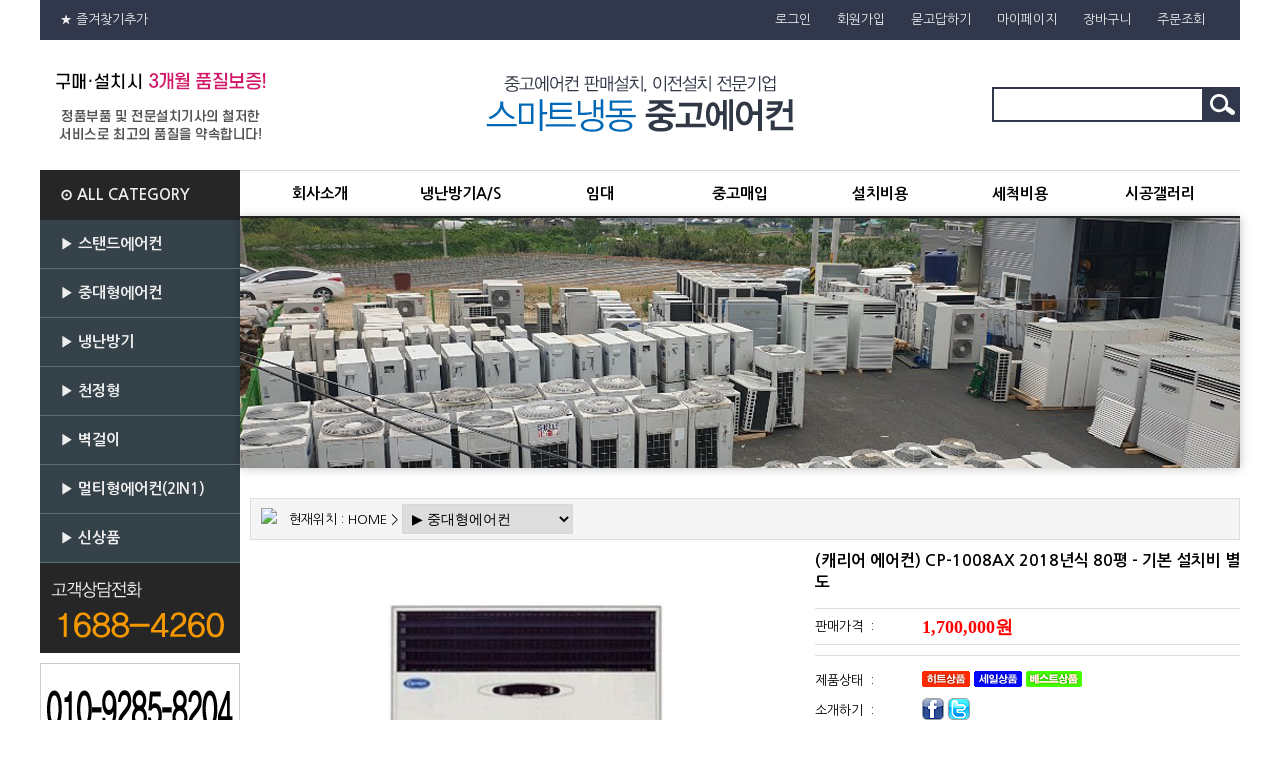

--- FILE ---
content_type: text/html; charset=euc-kr
request_url: http://www.smart-aircon.co.kr/mall/m_mall_detail.php?ps_goid=844
body_size: 10771
content:
<!DOCTYPE HTML PUBLIC "-//W3C//DTD HTML 4.01 Transitional//EN" "http://www.w3.org/TR/html4/loose.dtd">
<html>
<head>
<title>스마트냉동 중고에어컨 냉난방기</title>
	<meta http-equiv="Content-Type" content="text/html; charset=euc-kr">
	<META HTTP-EQUIV="imagetoolbar" CONTENT="no">
	<link rel="StyleSheet" HREF="css/button_basic.css" type="text/css">
	<link rel="StyleSheet" HREF="skin/gaga_basic_skin/css/morning.css" type="text/css">  
	<link rel="StyleSheet" HREF="skin/gaga_basic_skin/css/orbit.css" type="text/css">

<meta name="robots" content="index, follow">
<meta name="description" content="중고에어컨 중고냉난방기 대형에어컨 대형냉난방기 화성에어컨 화성냉난방기 인버터에어컨 인버터냉난방기 에어컨 냉난방기">
<meta property="og:type" content="website">
<meta property="og:title" content="스마트냉동 중고에어컨 냉난방기">
<meta property="og:description" content="중고에어컨 중고냉난방기 대형에어컨 대형냉난방기 화성에어컨 화성냉난방기 인버터에어컨 인버터냉난방기 에어컨 냉난방기">
<meta property="og:image" content="http://www.smart-aircon.co.kr/img/top_logo.gif">
<meta property="og:url" content="http://www.smart-aircon.co.kr">
<link rel="canonical" href="http://www.smart-aircon.co.kr">

	<script language="javascript" src="js/jquery-1.7.2.min.js"></script>
	<script language="javascript" src="js/jquery.orbit.js"></script>

	<script type="text/javascript" src="./cheditor/cheditor.js"></script>
	<script type="text/javascript" src="js/hd_libc.js"></script>
	<script type="text/javascript" src="js/hd_min.js"></script>
	<script type="text/javascript" src="js/hd_objc.js"></script>
	<script type="text/javascript" src="js/skin_basic.js"></script>
	<script type="text/javascript" src="js/back_bg.js"></script>
	<script type="text/javascript" src="js/todaygoods.js"></script>

	<link rel="StyleSheet" HREF="js/bxslider/jquery.bxslider.css" type="text/css">
	<script language="javascript" src="js/bxslider/jquery.bxslider.min.js"></script>

	<script language="javascript" src="js/carouFredSel/jquery.carouFredSel-6.2.1-packed.js"></script>
	<script type="text/javascript" language="javascript" src="js/carouFredSel/helper-plugins/jquery.touchSwipe.min.js"></script>


	








































		<script type="text/javascript" src="http://wcs.naver.net/wcslog.js"></script>
	<script type="text/javascript">
	if(!wcs_add) var wcs_add = {};
	wcs_add["wa"] = "s_f996f944c4d"; //네이버 공동유입스크립트 Account ID는 [쇼핑광고센터>정보관리>정보수정] 에서 확인가능
	if (!_nasa) var _nasa={};
	if(window.wcs){
		wcs.inflow("smart-aircon.co.kr");
		wcs_do(_nasa);
	}
	</script>




<!-- start facebook meta tag -->
<link rel="canonical" href="http://www.smart-aircon.co.kr/mall/m_mall_detail.php?ps_goid=844">
<meta property="og:image" content="http://www.smart-aircon.co.kr/mall//shop_image/202303/%BB%E7%BA%BB___0004_CP_755AX%281%29.jpg"/>
<meta property="og:title" content="스마트냉동 중고에어컨 - (캐리어 에어컨) 	CP-1008AX  2018년식 80평 - 기본 설치비 별도">
<meta property="og:description" content="중고에어컨 판매설치, 이전설치 전문기업">
<meta property="og:url" content="http://www.smart-aircon.co.kr/mall/m_mall_detail.php?ps_goid=844">
<meta name="description" content="중고에어컨 판매설치, 이전설치 전문기업">
<meta name="title" content="스마트냉동 중고에어컨 - (캐리어 에어컨) 	CP-1008AX  2018년식 80평 - 기본 설치비 별도" />
<link rel="image_src" href="http://www.smart-aircon.co.kr/mall//shop_image/202303/%BB%E7%BA%BB___0004_CP_755AX%281%29.jpg" />
<!-- end facebook meta tag -->
	<!---즐겨찾기 -->
	<script type="text/javascript"> 
	function addbookmark() {
		var url = "http://www.smart-aircon.co.kr";
		var title = "스마트냉동 중고에어컨";
		var browser=navigator.userAgent.toLowerCase();

		//Mozilla, Firefox, Netscape
		if (window.sidebar) {
			window.sidebar.addPanel(title, url, "");
		}
		//IE or chrome
		else if(window.external) {
			//IE
			if (browser.indexOf('chrome')==-1){
				window.external.AddFavorite(url, title);
			} else {
			//chrome
				alert('CTRL+D 또는 Command+D를 눌러 즐겨찾기에 추가해주세요.');
			}
		}
		//opera automatically adds to sidebar if rel=sidebar in the tag
		else if(window.opera && window.print) {
			return true;
		}
		//Konqueror
		else if(browser.indexOf('Konqueror')!=-1) {
			alert('CTRL+B를 눌러 즐겨찾기에 추가해주세요.');
		}
		//safari
		else if(browser.indexOf('webkit')!=-1){
			alert('CTRL+B 또는 Command+B를 눌러 즐겨찾기에 추가해주세요.');
		} else {
			alert('사용하고 계시는 브라우저에서는 이 버튼으로 즐겨찾기를 추가할 수 없습니다. 수동으로 링크를 추가해주세요.')
		}
	}
	</script>
	<!---즐겨찾기 -->

</head>
<body bgcolor="#FFFFFF" text="#000000" leftmargin="0" topmargin="0" marginwidth="0" marginheight="0" >

<!--// 상단팝업 -->


<i class="fa fa-envelope"></i>
<table width="100%" border="0" cellspacing="0" cellpadding="0" align="center">
  <tr>
    <td>

			  <!-- 오늘본 상품 -->
			  			  <!--// 오늘본 상품 -->

			  <table width="1200" border="0" cellspacing="0" cellpadding="0" align="center" style='margin:0 auto' bgcolor="#31384b">
				<tr>
				  <td width="320" height="40" style="padding-left:20px;"><a href="javascript:addbookmark()" style="color:#EEEEEE">★ 즐겨찾기추가</td>
				  <td align="right" style="padding-right:20px;">

						<style type="text/css">
						.top_sbt li{display:inline;}
						.top_sbt li a{padding:0 15px 0 7px;background:url();background-repeat:no-repeat;background-Position:100% 50%;}
						</style>
						<ul class="top_sbt">
													<li><a href="m_login.php" style="color:#EEEEEE">로그인</a></li>
							<li><a href="m_member.php" style="color:#EEEEEE">회원가입</a></li>
													<li><a href="m_board.php?ps_db=qna" style="color:#EEEEEE">묻고답하기</a></li>
							<li><a href="m_mypage.php" style="color:#EEEEEE">마이페이지</a></li>
							<li><a href="m_cart.php" style="color:#EEEEEE">장바구니</a></li>
							<li><a href="m_order.php" style="color:#EEEEEE">주문조회</a></li>
						</ul>

				  </td>
				</tr>
			  </table>

	  
			  <table width="1200" border="0" cellspacing="0" cellpadding="0" align="center" style='margin:0 auto'>
				<tr>
				  <td width="300"><img src="/img/top_banner01.gif"></td>
				  <td align="center"><a href='index.php' target='_self'><img src='./board_data/top_logo.gif' width='320' width='130' border='0'></a><!-- 로고 --></td>
				  <td width="300" align="right">
						<!---------- 상품검색 디자인 ---------->
<form method="get" action="m_search.php" name="morning_top_search" onsubmit="javascript:return check_top_search()">
<input type="hidden" name="ps_mode" value="search">
<input type="hidden" name="url" value="m_mall_detail.php">
  <table border="0" cellspacing="0" cellpadding="0">
	<tr> 
	  <td><input type="text" name="ps_search" maxlength="20" class="input_black" style="width:200px;height:23px;" autocomplete="off" id="auto_complete1"></td>
	  <td><input type=image src="/img/search_btn.gif" style="border:0"></td>
	</tr>
  </table>
</form>				  </td>
				</tr>
			  </table>


			  <table width="1200" border="0" cellspacing="0" cellpadding="0" align="center" style='margin:0 auto'>
				<tr valign="top"> 
				  <td width="200">


				  
						  

						  
<style type="text/css">
.left_category {color:#EEEEEE;width:200px;background-color:#35424a;font-size:15px;font-weight:bolder;}
.left_category li{color:#EEEEEE;position:relative;z-index:10}
.left_category li a{color:#EEEEEE;display:block;}
.left_category > li > a{color:#EEEEEE;border-bottom:1px solid #5b6d7a;padding:15px;padding-left:20px;}

.left_category > li > ul{position:absolute;left:182px;top:0;border:1px solid #dddddd;width:150px;background-color:#ffffff;z-index:100}
.left_category > li > ul > li{position:relative;z-index:10}
.left_category > li > ul > li > a{border-bottom:1px solid #dddddd;padding:15px;}
.left_category > li > ul > li > a:hover{background-color:#ffffcc}

.left_category > li > ul > li > ul{position:absolute;left:150px;top:0;border:1px solid #dddddd;width:150px;background-color:#ffffff;z-index:100}
.left_category > li > ul > li > ul > li > a{border-bottom:1px solid #dddddd;padding:15px;}
.left_category > li > ul > li > ul > li > a:hover{background-color:#ffffcc}

.left_category a{text-decoration:none}
.left_category > li > ul{display:none}
.left_category > li > ul > li > ul{display:none}
</style>

<!--- 마우스 효과 --->
<script type="text/javascript">
$(function(){
	$(".left_category li").bind("mouseenter",function(){
		$(this).css({"background-color":"#5b6d7a"});
		$(this).find("> ul").show();		
	})

	$(".left_category li").bind("mouseleave",function(){
		$(this).css({"background-color":"#35424a"});
		$(this).find("> ul").hide();		
	})
})
</script>
<!---// 마우스 효과 --->

<!--- 카테고리 출력 --->
<h2 style="color:#EEEEEE;padding:16px;padding-left:20px;background-color:#262626;font-size:15px;font-weight:bolder;">⊙ ALL CATEGORY</h2>
<ul class="left_category">
			<li>
		<a href="m_mall_list.php?ps_ctid=01000000" >▶ 스탠드에어컨</a>
		
		<!-- 2단계 -->
																																		<!--// 2단계 -->

	</li>
				<li>
		<a href="m_mall_list.php?ps_ctid=02000000" >▶ 중대형에어컨</a>
		
		<!-- 2단계 -->
																																		<!--// 2단계 -->

	</li>
				<li>
		<a href="m_mall_list.php?ps_ctid=03000000" >▶ 냉난방기</a>
		
		<!-- 2단계 -->
																																		<!--// 2단계 -->

	</li>
				<li>
		<a href="m_mall_list.php?ps_ctid=04000000" >▶ 천정형</a>
		
		<!-- 2단계 -->
																																		<!--// 2단계 -->

	</li>
				<li>
		<a href="m_mall_list.php?ps_ctid=05000000" >▶ 벽걸이</a>
		
		<!-- 2단계 -->
																																		<!--// 2단계 -->

	</li>
				<li>
		<a href="m_mall_list.php?ps_ctid=06000000" >▶ 멀티형에어컨(2IN1)</a>
		
		<!-- 2단계 -->
																																		<!--// 2단계 -->

	</li>
				<li>
		<a href="m_mall_list.php?ps_ctid=07000000" >▶ 신상품</a>
		
		<!-- 2단계 -->
																																		<!--// 2단계 -->

	</li>
			</ul>
<!---// 카테고리 출력 --->

						<table border="0" cellspacing="0" cellpadding="0">
						  <tr> 
							<td><img src="/img/main_banner01.gif"></td>
						  </tr>
						  <tr> 
							<td height="10"></td>
						  </tr>
						  <tr>
						    <td><img src="/img/main_banner02.gif"></td>
						  </tr><!--
						  <tr>
						    <td><img src="/img/main_banner03.gif"></td>
						  </tr>
						  <tr>
						    <td><img src="/img/main_banner04.gif"></td>
						  </tr>
						  <tr>
						    <td><img src="/img/main_banner05.gif"></td>
						  </tr>-->
						  <tr>
						    <td><a href="/mall/m_board.php?ps_db=qna"><img src="/img/main_banner06.gif"></td>
						  </tr>
						  <tr>
						    <td><img src="/img/main_banner07.gif"></td>
						  </tr>
						  <tr> 
							<td height="10"></td>
						  </tr>
						  <tr>
						    <td><img src="/img/logo_banner01.gif"></td>
						  </tr>
						  <tr> 
							<td height="5"></td>
						  </tr>
						  <tr>
						    <td><img src="/img/logo_banner02.gif"></td>
						  </tr>
						  <tr> 
							<td height="5"></td>
						  </tr>
						  <tr>
						    <td><img src="/img/logo_banner03.gif"></td>
						  </tr>
							  <tr> 
							<td height="5"></td>
						  </tr>
						  <tr>
						    <td><img src="/img/logo_banner04.gif"></td>
						  </tr>
							  <tr> 
							<td height="5"></td>
						  </tr>
						  <tr>
						    <td><img src="/img/logo_banner05.gif"></td>
						  </tr>
				</table>

				  </td>
				  <td>
						<table width="100%" border="0" cellspacing="0" cellpadding="0" style='margin:0 auto'>
						  <tr> 
							<td valign="top"> 
								<table width="100%" border="0" cellspacing="0" cellpadding="0" style='margin:0 auto'>
								  <tr> 
									<td height="45" align="center" style="border-top:1px solid #d6d6d6;border-bottom:2px solid #262626;">
										<table width="100%" border="0" cellspacing="0" cellpadding="0" style='margin:0 auto'>
										  <tr> 
											<td width="1%" align="center"></td>
											<td width="14%" align="center" style="font-size:15px;font-weight:bolder;"><a href="/mall/m_page.php?ps_pname=page_company">회사소개</td>
											<td width="14%" align="center" style="font-size:15px;font-weight:bolder;"><a href="/mall/m_page.php?ps_pname=products_as">냉난방기A/S</td>
											<td width="14%" align="center" style="font-size:15px;font-weight:bolder;"><a href="/mall/m_board.php?ps_db=lease">임대</td>
											<td width="14%" align="center" style="font-size:15px;font-weight:bolder;"><a href="/mall/m_board.php?ps_db=used_buy">중고매입</td>
											<td width="14%" align="center" style="font-size:15px;font-weight:bolder;"><a href="/mall/m_page.php?ps_pname=products_install">설치비용</td>
											<td width="14%" align="center" style="font-size:15px;font-weight:bolder;"><a href="/mall/m_page.php?ps_pname=products_wash">세척비용</td>
											<td width="14%" align="center" style="font-size:15px;font-weight:bolder;"><a href="https://blog.naver.com/james8100" target="_blank">시공갤러리</td>
											<td width="1%" align="center"></td>
										  </tr>
										</table>
									</td>
								  </tr>
								</table>
							</td>
						  </tr>
						  <tr> 
							<td valign="top"> 

									<!----------- 롤링 비주얼배너 ----------->
									<style type="text/css">
										#featured { width: 1000px; height: 250px; overflow: hidden; border:0px solid #dddddd}
									</style>
									
									<script type="text/javascript">
										$(window).load(function() {
											$('#featured').orbit({
												'bullets': false,
												'timer' : true,
												'animation' : 'fade',
												'animationSpeed' : '400',
												'advanceSpeed' : '4000'
											});
										});
									</script>

									<div id="featured"> 
																					<img src='./board_data/sub_img01%281%29.jpg' width='1000' width='250' border='0'>																					<img src='./board_data/sub_img02.jpg' width='1000' width='250' border='0'>																			</div>
									<!-----------// 롤링 비주얼배너 ----------->

							</td>
						  </tr>
						</table>
						<table width="100%" border="0" cellspacing="0" cellpadding="0" style='margin:0 auto'>
						  <tr> 
							<td height="30"></td>
						  </tr>
						</table>
						<table width="100%" border="0" cellspacing="0" cellpadding="0" style='margin:0 auto'>
						  <tr> 
							<td width="10"></td>
							<td valign="top"> 
<script language="javascript" src="js/goods_option.js"></script>




<!-- 현재위치표시 -->

			<div style='background-color:#F5F5F5;border:1px solid #dddddd;padding:5px 5px 5px 10px;text-align:left'>
				<img src='./admin/img/icon_folder01.gif'>&nbsp;&nbsp;&nbsp;현재위치 : <a href="index.php" class=category_m>HOME</a> > <select onchange="navi_link(this.value)"><option value='m_mall_list.php?ps_ctid=02000000' selected>▶ 중대형에어컨</option><option value=''>-----------</option><option value='m_mall_list.php?ps_ctid=01000000' >▶ 스탠드에어컨</option><option value='m_mall_list.php?ps_ctid=02000000' style='font-weight:bolder;color:red'>▶ 중대형에어컨</option><option value='m_mall_list.php?ps_ctid=03000000' >▶ 냉난방기</option><option value='m_mall_list.php?ps_ctid=04000000' >▶ 천정형</option><option value='m_mall_list.php?ps_ctid=05000000' >▶ 벽걸이</option><option value='m_mall_list.php?ps_ctid=06000000' >▶ 멀티형에어컨(2IN1)</option><option value='m_mall_list.php?ps_ctid=07000000' >▶ 신상품</option></select>
			</div>
			<div style="height:10px"></div>


<form name="goods" method="post" action="m_cart.php" style="margin:0">
<input type="hidden" name="ps_ctid" value="02000000">
<input type="hidden" name="ps_goid" value="844">
<input type="hidden" name="ps_select"  value="C">
<input type="hidden" name="out_buy" value="">
<input type="hidden" name="pre_co_idx"  value="">
<input type="hidden" name="discount_per" value="" class="discount_per">

<input type="hidden" name="cf_mall_form" class="cf_mall_form" value="3">
<input type="hidden" name="g_check_id" class="g_check_id" value="">


<table width="100%" border="0" cellspacing="0" cellpadding="0" align="center">
  <tr> 
	<td align="center" valign="top" width="550">

	  <table width="100%" border="0" cellspacing="0" cellpadding="0">
		<tr> 
		  <td align="center">
			<img src='./shop_image/202303/%BB%E7%BA%BB___0004_CP_755AX%281%29.jpg' name='mainImage' width="500" height="500" onerror='this.src="skin/gaga_basic_skin/image/noimage2.gif"' >
		  </td>
		</tr>
		<tr> 
		  <td height="6"></td>
		</tr>
		<tr> 
		  <td> 
			<table width="100%" border="0" cellspacing="0" cellpadding="0">
			  <tr align="center"> 
				<td width=25%>
								</td>
				<td width=25%>
								</td>
				<td width=25%>
								</td>
				<td width=25%>
								</td>
			  </tr>
			</table>
		  </td>
		</tr>
		<tr>
		  <td align="center" style="padding-top:12px">

			  <img src='skin/gaga_basic_skin/image/H_goodsview_back.gif' onclick="location.href='m_mall_detail.php?ps_goid=878'" style='cursor:pointer'><!--이전상품버튼 -->
			  <!-- 확대보기버튼 -->
			  <!-- 동영상버튼 -->
			  <img src='skin/gaga_basic_skin/image/H_goodsview_next.gif' onclick="location.href='m_mall_detail.php?ps_goid=827'" style='cursor:pointer'><!-- 다음상품버튼 -->

			  <div style='padding-top:5px'>
				<div id="fb-root"></div> 
				<script src="http://connect.facebook.net/ko_KR/all.js#xfbml=1"></script> 
				<fb:like href="http://www.smart-aircon.co.kr/mall/m_mall_detail.php?ps_goid=844" send="true" data-width="130" width="130" data-show-faces="false" data-layout="button_count" />
			  </div>

				<!-- 관리자수정버튼 -->
								<!--// 관리자수정버튼 -->

		  </td>
		</tr>
	  </table>
	</td>

	<td valign="top" style="padding-left:15px">


	  <!--------------------- 우측내용 영역 --------------------->
	  <div style="padding-bottom:7px;font-size:16px;font-weight:bolder">
			(캐리어 에어컨) 	CP-1008AX  2018년식 80평 - 기본 설치비 별도<!-- 상품명 -->
			<!-- 무료배송아이콘 -->
	  </div>

	  <div style="padding-bottom:7px;color:#00479d;border-bottom:1px solid #dddddd">
			<!-- 상품간략설명 -->
	  </div>

	  <style>
	  #gc {padding:6px 0 0 0}
	  #gc .tb_1{width:100px;text-align:left;padding-right:7px}
	  #gc .tb_2{padding:3px 0 3px 0}
	  </style>
	  <div id="gc">
		  <table width="100%" border="0" cellspacing="0" cellpadding="0">
						<tr>
				<td class='tb_1'>판매가격&nbsp;&nbsp;:</td>
				<td class='tb_2'>
					<span style='font-size:18px; font-family:tahoma;color:red; font-weight:bolder;'>1,700,000원</span> 
					  <input type=hidden name=money_ea value="1700000" class="money_ea"><!--- 판매가 --->
					  <input type=hidden name=option1_m><!--- 추가비용 --->
				</td>
			</tr>

			
			

			
			


		  </table>

		  <div style='border-bottom:1px solid #dddddd;height:5px';border:1px solid red></div><div style='height:5px'></div>
		  <table width="100%" border="0" cellspacing="0" cellpadding="0">
			
			
			
			
					  </table>


		  <!-- 옵션 -->
		  		  <style type="text/css">
			.option_table select {width:300px}
		  </style>
		  <table width="100%" border="0" cellspacing="0" cellpadding="0" class='option_table'>
				
				<!----- 본품옵션 ------>
				
				<!----- 추가구성옵션 ------>
				
				<!----- 단순선택옵션 ------>
				
				<!----- text 입력옵션 ------>
				
		  </table>
		  <div style='border-bottom:1px solid #dddddd;height:5px';border:1px solid red></div><div style='height:5px'></div>		  		  <!--// 옵션 -->

		  		  






		  <table width="100%" border="0" cellspacing="0" cellpadding="0" align="center" style='margin-top:7px'>
						
						<tr>
				<td class='tb_1'>제품상태&nbsp;&nbsp;:</td>
				<td class='tb_2'>
										<img src="image/icon_goods_2.gif" border="0"> 					<img src="image/icon_goods_3.gif" border="0"> 										<img src="image/icon_goods_5.gif" border="0"> 																								</td>
			</tr>
			
			
			<tr>
				<td class='tb_1'>소개하기&nbsp;&nbsp;:</td>
				<td class='tb_2'>
					<img src="skin/gaga_basic_skin/image/H_sn_bt1.gif" onclick="goFaceBook('(캐리어 에어컨) 	CP-1008AX  2018년식 80평 - 기본 설치비 별도','http://www.smart-aircon.co.kr/mall/m_mall_detail.php?ps_goid=844')" style="cursor:pointer">
					<img src="skin/gaga_basic_skin/image/H_sn_bt2.gif" onclick="goTwitter('(캐리어 에어컨) 	CP-1008AX  2018년식 80평 - 기본 설치비 별도','http://www.smart-aircon.co.kr/mall/m_mall_detail.php?ps_goid=844')" style="cursor:pointer">
				</td>
			</tr>
		  </table>

		  <div style='border-bottom:1px solid #dddddd;height:5px';border:1px solid red></div><div style='height:5px'></div>
		  		  <table width="100%" border="0" cellspacing="0" cellpadding="0" align="center">
			<tr>
				<td class='tb_1'>주문수량&nbsp;&nbsp;:</td>
				<td class='tb_2'>
					<table border="0" cellspacing="0" cellpadding="0">
					  <tr>
						<td>
							<input type="text" name="ps_num" value="1" size="4" maxlength="5" style="ime-mode:disabled" class="input_ ps_num" onkeyup="all_chk_price();onlyNumber(this)"> 개
						</td>
						<td style="padding-left:7px">
							<table border="0" cellspacing="0" cellpadding="0">
							  <tr> 
								<td><a href="javascript:good_cal(1);" onfocus="this.blur()"><img src="skin/gaga_basic_skin/image/H_et_up.gif" width="13" height="9"></a></td>
							  </tr>
							  <tr> 
								<td><a href="javascript:good_cal(-1);" onfocus="this.blur()"><img src="skin/gaga_basic_skin/image/H_et_down.gif" width="13" height="10"></a></td>
							  </tr>
							</table>
						</td>
						
					  </tr>
					</table>
					
				</td>
			</tr>
		  </table>
		  <div style='border-bottom:1px solid #dddddd;height:5px';border:1px solid red></div><div style='height:5px'></div>		  




			<!-------------- 추가옵션 클론 출력부분 ----------->
			<div id="optable" style='display:none'>
				<table width="100%" border="0" cellspacing="2" cellpadding="3" class="addop" style='border-bottom:1px solid #dddddd;margin-bottom:1px'>
				  <tr>
					<td style='padding:5px;padding-right:10px;width:110px;'>
						<input type="hidden" name="op1[]" class="op1_value" />
						<div class="op1_text">&nbsp;</div>
					</td>
					<td style='text-align:right;width:100px'>
						<span class="op_price_unit" style='padding-right:5px'>0원 </span> X
					</td>
					<td style='text-align:right;width:40px'>
						<div style="position:relative;left:0px;top:0px;">
							<input type="text" name="num[]" value="1" style='border:1px solid #dddddd;width:35px;text-align:center;font-weight:bolder;padding:2px' class="op_num" onkeyup="all_chk_price()">
							<div style="position:absolute;z-index:1;left:45px;top:2px;">
								<div><a href="#none" onclick="num_up(this);" onfocus="this.blur()"><img src="skin/gaga_basic_skin/image/H_et_up.gif" width="13" height="9" ></a></div>
								<div><a href="#none" onclick="num_down(this);" onfocus="this.blur()"><img src="skin/gaga_basic_skin/image/H_et_down.gif" width="13" height="10"></a></div>
							</div>
						</div>

					</td>
					<td style='text-align:right;width:80px'>
							<input type="hidden" name="op1_price_value" class="op1_price_value"><!-- 옵션원가 -->
							<div class="op_price" style='font-weight:bolder'>0원</div>		
					</td>
					<td >
						<a href="#none" onclick="rem_option_field(this)"><img src="skin/gaga_basic_skin/image/H_cart_bt_del.gif"></a>
					</td>
				  </tr>
				</table>
			</div>
			<div id="op_show" style='width:100%'></div>

			<div id="total_price_show" style='padding:10px 0;text-align:right;font-weight:bolder;border-bottom:1px solid #dddddd;display:none'>
				상품총 금액 : <span class="total_price" style='font-size:20px;font-weight:bolder;font-family:tahoma;color:red'>&nbsp;</span>
			</div>
			<div id="total_discount_show" style='padding:10px 0;text-align:right;font-weight:bolder;border-bottom:1px solid #dddddd;display:none'>
				할인금액 : <span class="total_discount" style='font-size:20px;font-weight:bolder;font-family:tahoma;color:#3300ff'>&nbsp;</span>
			</div>
			<!-------------- 추가옵션 클론 출력부분 ----------->




			<!-------------- ※ 배송 및 대금지불 안내 ----------->
			<div>
				<table width="90%" border="0" cellspacing="2" cellpadding="3" class="addop" style='border: 1px solid rgb(29, 32, 136);'>
				  <tr height="30">
					<td style='padding:10px;color:#1D2088;font-size:13pt;'><b>※ 배송 및 대금지불 안내</td>
				  </tr>
				  <tr height="20">
					<td style='color:#D8006B;'>→ <b>제품만 구입시 운송료는 고객부담입니다.(별도협의)</td>
				  </tr>
				  <tr height="20">
					<td>→ 배송일은 발송일로부터 수도권 1~2일, 지방은 4일이내입니다.</td>
				  </tr>
				  <tr height="20">
					<td style='color:#D8006B;'>→ 제주도 및 도서산간지역은 도선료가 별도 추가됩니다.</td>
				  </tr>
				  <tr height="20">
					<td style='color:#D8006B;'>→ 설치요청시 기사님이 제품과 함께 직접 방문합니다.</td>
				  </tr>
				  <tr height="20">
					<td>→ 설치비는 상품대금 외 별도 청구됩니다.</td>
				  </tr>
				  <tr height="10">
					<td></td>
				  </tr>
				</table>
			</div>
			<!-------------- ※ 배송 및 대금지불 안내 ----------->




		  <div style="margin:15px 0 0 0">
			<span><a href="javascript:sendcart(goods,'D')" class="bts fontsize18 blue" style='padding:10px 30px'>바로구매</a></span>
			<span><a href="javascript:sendcart(goods, 'C')" class="bts fontsize18 black" style='padding:10px 30px'>장바구니</a></span>
					  </div>
		  
	  </div>

		
		<div style='height:15px'></div>
		<!--------- 네이버체크아웃 -------->
		
			<script type="text/javascript" src="http://pay.naver.com/customer/js/naverPayButton.js" charset="UTF-8"></script>
	
			<!---------// 네이버체크아웃 -------->

		<!--------- 옥션아이페이 -------->
				<!---------// 옥션아이페이 -------->



		<!---------------------// 우측내용 영역 --------------------->

	</td>
  </tr>
</table>
<div style="height:12px"></div>




<!------------ 상품상세설명 ----------------->
<table width="100%" border="0" cellspacing="0" cellpadding="0" background="skin/gaga_basic_skin/image/H_goodsview_title_bg.gif">
	<tr> 
	  <td><img src="skin/gaga_basic_skin/image/H_goodsview_title01.gif" ></td>
	  <td align="right"><a href="#"><img src="skin/gaga_basic_skin/image/H_goodsview_top.gif" ></a></td>
	</tr>
</table>

<div style="margin:10px 0 60px 0">
		<!-- 쿠폰 시작 부분 -->
				<!-- 쿠폰 시작 끝부분-->

		<!-- 상품상세설명 -->
		<table bgcolor="#ffffff" cellspacing="0" cellpadding="0" style="border-width: 0px; border-style: solid; border-color: #646464; width: 773px">
<tbody>
<tr>
<td height="30">&nbsp;</td></tr></tbody></table>
<p>&nbsp;</p>
<p>&nbsp;</p>
<p>&nbsp;<span style="color: #cc0000; font-size: 48px">* 기본 설치비 별도 입니다 *</span></p>
<p>&nbsp;</p>
<table bgcolor="#ffffff" cellspacing="0" cellpadding="0" style="border-style: solid; border-color: #646464; width: 773px">
<tbody>
<tr height="30">
<td width="150" bgcolor="#e6e6e6" style="border-style: solid; border-color: #646464; padding-left: 10px">⊙ 제조회사</td>
<td style="border-style: solid; border-color: #646464; padding-left: 10px"><b>캐리어</b></td></tr>
<tr height="30">
<td width="150" bgcolor="#e6e6e6" style="border-style: solid; border-color: #646464; padding-left: 10px">⊙ 모델명</td>
<td style="border-style: solid; border-color: #646464; padding-left: 10px">CP-1008AX</td></tr>
<tr height="30">
<td width="150" bgcolor="#e6e6e6" style="border-style: solid; border-color: #646464; padding-left: 10px">⊙ 제조년</td>
<td style="border-style: solid; border-color: #646464; padding-left: 10px">2018년식</td></tr>
<tr height="30">
<td width="150" bgcolor="#e6e6e6" style="border-style: solid; border-color: #646464; padding-left: 10px">⊙ 평형</td>
<td style="border-style: solid; border-color: #646464; padding-left: 10px">80평</td></tr>
<tr height="30">
<td width="150" bgcolor="#e6e6e6" style="border-style: solid; border-color: #646464; padding-left: 10px">⊙ 무상A/S기간</td>
<td style="border-style: solid; border-color: #646464; padding-left: 10px">설치후3개월</td></tr>
<tr height="30">
<td width="150" bgcolor="#e6e6e6" style="border-style: solid; border-color: #646464; padding-left: 10px">⊙ 시공지역</td>
<td style="border-style: solid; border-color: #646464; padding-left: 10px">수도권(지방 상담요망)</td></tr>
<tr height="30">
<td width="150" bgcolor="#e6e6e6" style="border-style: solid; border-color: #646464; padding-left: 10px">⊙ 세금계산서</td>
<td style="border-style: solid; border-color: #646464; padding-left: 10px">발행가능 / 부가세별도(카드결제가능)</td></tr>
<tr height="30">
<td width="150" bgcolor="#e6e6e6" style="border-style: solid; border-color: #646464; padding-left: 10px">⊙ 기본시공비</td>
<td style="border-style: solid; border-color: #646464; padding-left: 10px">
<p>450,000원 기본 배관 5m포함,가스포함</p></td></tr>
<tr height="30">
<td width="150" bgcolor="#e6e6e6" style="border-style: solid; border-color: #646464; padding-left: 10px">⊙ 소비전력</td>
<td style="border-style: solid; border-color: #646464; padding-left: 10px">11.2KW(냉방)</td></tr>
<tr height="30">
<td width="150" bgcolor="#e6e6e6" style="border-style: solid; border-color: #646464; padding-left: 10px">⊙ 배관비</td>
<td style="border-style: solid; border-color: #646464; padding-left: 10px">배관&nbsp;1M당(35,000원)</td></tr>
<tr height="30">
<td width="150" bgcolor="#e6e6e6" style="border-style: solid; border-color: #646464; padding-left: 10px">⊙ 제품상태</td>
<td style="border-style: solid; border-color: #646464; padding-left: 10px">
<p>최상급</p></td></tr>
<tr height="30">
<td width="150" bgcolor="#e6e6e6" style="border-style: solid; border-color: #646464; padding-left: 10px">⊙ 색상</td>
<td style="border-style: solid; border-color: #646464; padding-left: 10px">백색</td></tr>
<tr height="30">
<td width="150" bgcolor="#e6e6e6" style="border-style: solid; border-color: #646464; padding-left: 10px">⊙ 정원정격</td>
<td style="border-style: solid; border-color: #646464; padding-left: 10px">삼상 380v</td></tr></tbody></table>
<p><br /></p>
<p>&nbsp;</p>
<p><br /></p>
<p><img src="/mall/cheditor/attach/20240119104010_nnkchryn.png" alt="설치비24년 1.png" style="width: 868px; height: 1048px" /></p>
<p>&nbsp;</p>
<p>&nbsp;</p>
<p>&nbsp;</p>
<p><br /></p>
<p>&nbsp;</p>
<p>&nbsp;</p>
<p>&nbsp;</p>
<p>&nbsp;</p>
<p><br /></p>
<p>&nbsp;</p>
<p>&nbsp;</p>
<p>&nbsp;</p>
<p>&nbsp;</p>
<p>&nbsp;</p>
<p>&nbsp;</p>
<p>&nbsp;</p>
<p>&nbsp;</p>
<p>&nbsp;</p>
<p>&nbsp;</p>
<p>&nbsp;</p>
<p>&nbsp;</p>
<p><br /></p>
<p>&nbsp;</p>
		<!-- 상품상세공통내용 -->
				<!--// 상품상세공통내용 -->

<table style="border: 0px solid rgb(100, 100, 100); border-image: none; width: 100%; border-collapse: collapse" bgcolor="#ffffff" cellspacing="0" cellpadding="0">
<tr>
<td height="30"></td>
</tr>
</table>
<table style="border: 0px solid rgb(100, 100, 100); border-image: none; width: 100%; border-collapse: collapse" bgcolor="#ffffff" cellspacing="0" cellpadding="0">
<tr>
<td height="50"><b><font color=#800000><font size=3pt>※ 설치조건에 따른 추가금안내</td>
</tr>
</table>
<table style="border: 1px solid rgb(100, 100, 100); border-image: none; width: 100%; border-collapse: collapse" bgcolor="#FFD9D9" cellspacing="0" cellpadding="0">
<tr height="30">
<td><b>→ 기본 시공비 별도(벽걸이배관5M, 슬림/중대형배관5M, 천장형 기본배관없음)</b></td></tr>
<tr height="30">
<td><b>→ 배관 추가 연장시 M당 추가비용 발생</b></td></tr>
<tr height="30">
<td><b>→ 실외기 앵글제작 및 시공은 별도 비용 청구</b></td></tr>
<tr height="30">
<td><b>→ 에어컨 드레인 배수펌프 시공시 비용 별도이며 입상고에 따라 차등 적용됨</b></td></tr>
<tr height="30">
<td><b>→ 택배/화물/개별운송 요청시 운임 별도(협의가능)</b></td></tr>
<tr height="30">
<td><b>→ 기사 직접방문/시공: 에어컨. 냉난방기, 전기온풍기</b></td></tr>
<tr height="30">
<td><b>→ 서울, 경기외 지역은 시공일정 사전협의가 필요하므로 전화주세요</b></td></tr>
<tr height="30">
<td><b>→ 전기인입공사 당사의뢰시 비용 별도이며 전선규격은 M당 적용</b></td></tr>
<tr height="30">
<td><b>→ 장비임대시(사다리차/크레인) 비용 별도(현장 상황에 따름)</b></td></tr>
</table>

		<!-- 상품정보고시 -->
		<style>
		.tb_gosi {border-collapse:collapse;border-style:none;margin-bottom:20px}
		.tb_gosi th,.tb_gosi td{border:1px solid #dddddd;padding:6px;text-align:left}
		.tb_gosi th{background-color:#f5f5f5;width:250px}
		.tb_gosi td{}
		</style>
		<div style='font-weight:bolder;margin-bottom:5px;margin-top:20px'>상품정보고시</div>
		<table width="100%" border="0" cellspacing="0" cellpadding="0" align="center" class="tb_gosi">
		  <tr>
			<th>제품명</th>
			<td>(캐리어 에어컨) 	CP-1008AX  2018년식 80평 - 기본 설치비 별도</td>
		  </tr>
		  <tr>
			<th>판매가격</th>
			<td>1,700,000원</td>
		  </tr>
		  		  		  		  		</table>
		<!--// 상품정보고시 -->
</div>




<!--------- 관련상품 같이 구매 -----------
<table width="100%" border="0" cellspacing="0" cellpadding="0" background="skin/gaga_basic_skin/image/H_goodsview_title_bg.gif">
	<tr> 
	  <td><img src="skin/gaga_basic_skin/image/H_goodsview_title02.gif" ></td>
	  <td align="right"><a href="#"><img src="skin/gaga_basic_skin/image/H_goodsview_top.gif" ></a></td>
	</tr>
</table>
<div style="margin:10px 0 60px 0">
	<table width="100%" border="0" cellspacing="0" cellpadding="0" align="center">
		</table>

	  	  <table width="100%" border="0" cellspacing="0" cellpadding="0" align="center">
		<tr>
		  <td align=center class=dod8 height=40><font color=#B4B4B4>위 상품과 관련된 상품이 없습니다.</font></td>
		</tr>
	  </table>
	  </div>




<!--------- 상품후기 ------------>
<a name="goods_review"></a>
<table width="100%" border="0" cellspacing="0" cellpadding="0" background="skin/gaga_basic_skin/image/H_goodsview_title_bg.gif">
	<tr> 
	  <td><img src="skin/gaga_basic_skin/image/H_goodsview_p.gif" ></td>
	  <td align="right"><a href="#"><img src="skin/gaga_basic_skin/image/H_goodsview_top.gif" ></a></td>
	</tr>
</table>
<div style="margin:10px 0 20px 0">

	<style>
	#af_main {border:1px solid #dddddd}
	#af_main th, #af_main td{text-align:center;font-size:12px}

	#af_main th{background-color:#F3F3F3;border-top:1px solid #A4A4A4;border-bottom:1px solid #dddddd;padding:7px 0 7px 0}
	#af_main th.tb_1{width:70px; }
	#af_main th.tb_3{width:80px;}
	#af_main th.tb_4{width:100px;}

	#af_main td.tb_1{width:70px;border-bottom:1px solid #dddddd;background-color:#ffffff; padding:7px 0 7px 0}					
	#af_main td.tb_2{text-align:left;padding-left:15px;border-bottom:1px solid #dddddd;background-color:#ffffff;padding:7px 0 7px 0;cursor:pointer}
	#af_main td.tb_3{width:80px;border-bottom:1px solid #dddddd;background-color:#ffffff;padding:7px 0 7px 0}
	#af_main td.tb_4{width:100px;border-bottom:1px solid #dddddd;background-color:#ffffff;padding:7px 0 7px 0}
	</style>
	<table width="100%" border="0" cellspacing="0" cellpadding="0" align="center" id="af_main">
	  <tr>
		<td>
		
			<table width="100%" border="0" cellspacing="0" cellpadding="0" align="center" bgcolor="#dddddd">
			  <tr>
				<th class='tb_1'>번호</td>
				<th class='tb_2'>제목</td>
				<th class='tb_3'>이름</td>
				<th class='tb_3'>별점</td>
				<th class='tb_4'>날짜</td>
			  </tr>
			</table>
				

								<table width="100%" border="0" cellspacing="0" cellpadding="0" align="center">
				  <tr>
					<td align=center height=50>아직 작성된 상품평이 없습니다.</td>
				  </tr>
				</table>
						
		</td>
	  </tr>
	</table>

	<table width="100%" border="0" cellspacing="0" cellpadding="0" align="center" style="margin:5px 0 0 0">
	  <tr>
		<td align=center>
			&nbsp;
		</td>
		<td width=100 align=right>
			<!--------- 상품평 버튼 ----------->
					</td>
	  </tr>
	</table>

</div>




<!--------- 상품문의 ----->
<a name="goods_qna"></a>
<table width="100%" border="0" cellspacing="0" cellpadding="0" background="skin/gaga_basic_skin/image/H_goodsview_title_bg.gif">
	<tr> 
	  <td><img src="skin/gaga_basic_skin/image/H_goodsview_q.gif" ></td>
	  <td align="right"><a href="#"><img src="skin/gaga_basic_skin/image/H_goodsview_top.gif" ></a></td>
	</tr>
</table>
<div style="margin:10px 0 20px 0">

	<style>
	#qa_main {border:1px solid #dddddd}
	#qa_main th, #qa_main td{text-align:center;font-size:12px}

	#qa_main th{background-color:#F3F3F3;border-top:1px solid #A4A4A4;border-bottom:1px solid #dddddd;padding:7px 0 7px 0}
	#qa_main th.tb_1{width:70px; }
	#qa_main th.tb_3{width:100px;}
	#qa_main th.tb_4{width:100px;}
	#qa_main th.tb_5{width:100px;}

	#qa_main td.tb_1{width:70px;border-bottom:1px solid #dddddd;background-color:#ffffff; padding:7px 0 7px 0}					
	#qa_main td.tb_2{text-align:left;padding-left:15px;border-bottom:1px solid #dddddd;background-color:#ffffff;padding:7px 0 7px 0;cursor:pointer}
	#qa_main td.tb_3{width:100px;border-bottom:1px solid #dddddd;background-color:#ffffff;padding:7px 0 7px 0}
	#qa_main td.tb_4{width:100px;border-bottom:1px solid #dddddd;background-color:#ffffff;padding:7px 0 7px 0}
	#qa_main td.tb_5{width:100px;border-bottom:1px solid #dddddd;background-color:#ffffff;padding:7px 0 7px 0}

	/* 덧글 */
	</style>
	<table width="100%" border="0" cellspacing="0" cellpadding="0" align="center" id="qa_main">
	  <tr>
		<td>
		
			<table width="100%" border="0" cellspacing="0" cellpadding="0" align="center" bgcolor="#dddddd">
			  <tr>
				<th class='tb_1'>번호</td>
				<th class='tb_2'>제목</td>
				<th class='tb_3'>이름</td>
				<th class='tb_4'>날짜</td>
				<th class='tb_4'>비고</td>
			  </tr>
			</table>
			
						<table width="100%" border="0" cellspacing="0" cellpadding="0" align="center">
			  <tr>
				<td align=center height=50>작성된 상품문의가 없습니다.</td>
			  </tr>
			</table>
			

		</td>
	  </tr>
	</table>

	<table width="100%" border="0" cellspacing="0" cellpadding="0" align="center" style="margin:5px 0 0 0">
	  <tr>
		<td align=center>
			&nbsp;
		</td>
		<td width=100 align=right>
			<a href="m_write.php?ps_goid=844&ps_db=qna&ps_boid=&goods_id=844" class="bts fontsize12 black">상품문의하기</a>
		</td>
	  </tr>
	</table>
</div>









<!--------- 반품교환 ------------>
<table width="100%" border="0" cellspacing="0" cellpadding="0" background="skin/gaga_basic_skin/image/H_goodsview_title_bg.gif">
	<tr> 
	  <td><img src="skin/gaga_basic_skin/image/H_goodsview_1.gif" ></td>
	  <td align="right"><a href="#"><img src="skin/gaga_basic_skin/image/H_goodsview_top.gif" ></a></td>
	</tr>
</table>

<div class="n" style="padding:15px">
	<b>구입제품의 이상이 있을 경우</b><br>
- 구입후 7일 이내에 동일제품으로 교환 가능하며 운송비는 판매자 부담입니다.<br>
- 다른 제품으로 교환, 또는 이상이 없는 제품과 함께 교환을 원하실 경우 구매자께서 운송비를 부담합니다.<br><br>

<b>구입제품의 이상이 있을 경우 (색상,사이즈,다른상품교환)</b><br>
- 구입후 7일이내 교환 가능하며 구매자께서 운송비를 부담합니다.<br><br>

<b>!! 주의사항</b><br>
비닐포장 및 Tag의 폐기 또는 훼손 등으로 상품 가치가 멸실된 경우에는 제한.<br>
</div>

<!--------- 배송안내 ------------>
<table width="100%" border="0" cellspacing="0" cellpadding="0" background="skin/gaga_basic_skin/image/H_goodsview_title_bg.gif">
	<tr> 
	  <td><img src="skin/gaga_basic_skin/image/H_goodsview_2.gif" ></td>
	  <td align="right"><a href="#"><img src="skin/gaga_basic_skin/image/H_goodsview_top.gif" ></a></td>
	</tr>
</table>

<div class="n" style="padding:15px">
	시간 약속 정하신 날짜에 상품을 받아 보실 수 있습니다.<br>
 신속하고 안전하게 배송됩니다.<br>
</div>


<!--------- 결제안내 ------------>
<table width="100%" border="0" cellspacing="0" cellpadding="0" background="skin/gaga_basic_skin/image/H_goodsview_title_bg.gif">
	<tr> 
	  <td><img src="skin/gaga_basic_skin/image/H_goodsview_3.gif" ></td>
	  <td align="right"><a href="#"><img src="skin/gaga_basic_skin/image/H_goodsview_top.gif" ></a></td>
	</tr>
</table>

<div class="n" style="padding:15px">
	결제방법은 신용카드, 국민/BC(ISP), 무통장입금, 적립금이 있습니다.<br>
정상적이지 못한 결제로 인한 주문으로 판단될 때는 임의로 배송이 보류되거나,주문이 취소될 수 있습니다.</div>

</form>          </td>
        </tr>
      </table>
          </td>
        </tr>
      </table>


      <table width="1200" border="0" cellspacing="0" cellpadding="0" align="center">
        <tr> 
          <td height="40"></td>
        </tr>
      </table>
      <table width="1200" border="0" cellspacing="0" cellpadding="0" align="center" style="border-top:1px solid #cccccc;border-bottom:1px solid #cccccc;">
        <tr> 
          <td height="40">
					<style type="text/css">
					.bottom_sbt{width:1200px;margin:0 auto;text-align:center}
					.bottom_sbt li{display:inline}
					.bottom_sbt li a{padding:0 30px 0 7px;background:url();background-repeat:no-repeat;background-Position:100% 50%;}
					</style>
					<ul class="bottom_sbt">
						<li><a href="index.php">홈</a></li>
						<li><a href="/mall/m_page.php?ps_pname=page_company">회사소개</a></li>
						<li><a href="/mall/m_page.php?ps_pname=products_as">냉/난방기AS</a></li>
						<li><a href="/mall/m_board.php?ps_db=lease">임대</a></li>
						<li><a href="/mall/m_board.php?ps_db=used_buy">중고매입</a></li>
						<li><a href="/mall/m_page.php?ps_pname=products_install">설치비용</a></li>
						<li><a href="/mall/m_page.php?ps_pname=products_wash">세척비용</a></li>
						<li><a href="m_page.php?ps_pname=page_private2">개인정보보호정책</a></li>
						<li><a href="m_page.php?ps_pname=page_member2">이용약관</a></li>
					</ul>
          </td>
        </tr>
      </table>

	  <table width="1200" border="0" cellspacing="0" cellpadding="0" align="center">
        <tr> 
          <td height="30"></td>
        </tr>
      </table>

      <table width="1200" border="0" cellspacing="0" cellpadding="0" align="center" style='margin:0 auto'>
        <tr> 
          <td width="30"></td>
          <td valign="top">
            <table width="200" border="0" cellspacing="0" cellpadding="0">
              <tr>
                <td valign="top"><b>고객센터안내</td>
              </tr>
              <tr>
                <td height="15"></td>
              </tr>
              <tr>
                <td valign="top">
				전화: 031-354-6940<br>
				팩스: 031-8059-1196<br>
				이메일: james8100@naver.com				</td>
              </tr>
            </table>
          </td>
          <td width="15"></td>
          <td width="1"><img src="skin/gaga_basic_skin/image/H_line_01.gif" width="1" height="126"></td>
          <td width="15"></td>
          <td valign="top">
            <table width="350" border="0" cellspacing="0" cellpadding="0">
              <tr>
                <td valign="top"><b>근무시간안내</td>
              </tr>
              <tr>
                <td height="15"></td>
              </tr>
              <tr>
                <td valign="top">
				<b>1688-4260 연결 지연시 아래 번호로 전화주세요!</b><br>
				긴급전화: <b>010-9285-8204</b><br>
				언제든지 전화주시면 바르고 친절히 상담해드리겠습니다.<br>
				</td>
              </tr>
            </table>
          </td>
          <td width="15"></td>
          <td width="1"><img src="skin/gaga_basic_skin/image/H_line_01.gif" width="1" height="126"></td>
          <td width="15"></td>
          <td valign="top">
            <table  border="0" cellspacing="0" cellpadding="0">
              <tr>
                <td valign="top"><b>스마트냉동 중고에어컨</td>
              </tr>
              <tr>
                <td height="15"></td>
              </tr>
              <tr>
                <td valign="top">
				상호: 스마트 냉동 / 대표: 임태훈 / 사업자등록번호: 181-01-00795 <a href='#none' onclick="window.open('http://www.ftc.go.kr/info/bizinfo/communicationViewPopup.jsp?wrkr_no=1810100795','ftc','location=no,directories=no,resizable=no,status=no,toolbar=no,scrollbars,width=750,height=700,top=100,left=150')" style="color:#4079AC;font-weight:bolder">(정보확인)</a><br>
				통신판매업신고: 2018-화성봉담-0139호<br>
				주소: 18521 경기도 화성시 정남면 시청로 1665-13<br>
				개인정보관리책임자: 임태훈 / Copyright ⓒ 스마트냉동 All rights reserved.
				</td>
              </tr>
            </table>
          </td>
        </tr>
      </table>
	  <div style="height:20px"></div>

    </td>	
  </tr>
</table>
</body>
</html>

<!--
 PROGRAM 

 Total Program Operation Time : 0.0569
-->


<!--
--------------------------[ 가가몰 저작권 명시 ]--------------------------
본 쇼핑몰(가가몰)은 가가홈페이지디자이너(http://hdesigner.net)에서만 판매됩니다.
가가몰의 부분적인 소스(코딩,프로그램소스)를 재조합하여 별도의 스킨을 제작
하거나 재판매 하는 행위는 금지합니다.
----------------------------------------------------------------------------
가가몰은 1회구입시 하나의 사이트에서만 설치운영이 가능하며 복제하여 허가 없이 
사용되는 것을 금지합니다. (라이센스 권한에 대한 내용은 당사 홈페이지 참조)
----------------------------------------------------------------------------
website : http://hdesigner.net
tel : 0505-988-0112
ceo : sin yong sang
------------------------------------------------------------------------------>

--- FILE ---
content_type: application/x-javascript
request_url: http://www.smart-aircon.co.kr/mall/js/hd_libc.js
body_size: 11052
content:
var HDESIGNER={object:function(a){return function(){var b=function(c){var d=this.create.apply(this,c);delete this.create;return HDESIGNER.extend.call(d,this)};b.prototype=a;return new b(arguments)}},extend:function(b){for(var a in b){this[a]=b[a]}return this},pack:function(b){for(var a in b){this[a]=HDESIGNER.apply({$:this})}},apply:function(a){a.pack=HDESIGNER.pack;a.extend=HDESIGNER.extend;a.object=function(c){for(var b in c){break}this[b]=HDESIGNER.object(c[b])};return a}};HDESIGNER.pack({J:null,D:null,Q:null});HDESIGNER.J.pack({chk:null,debug:null});HDESIGNER.J.extend({_number:"number",_string:"string",_object:"object",_function:"function",_break:"break"});HDESIGNER.J.extend({isnull:function(){var c=arguments;var b=c.length;if(!b){return false}for(var e=0;e<b;e++){var d=c[e];if(d){return false}if(d===0){return false}if(d===false){return false}if(d===""){return false}}return true},notnull:function(){var c=arguments;var b=c.length;if(!b){return false}for(var e=0;e<b;e++){var d=c[e];if(this.isnull(d)){return false}}return true},isnum:function(){var c=arguments;var b=c.length;if(!b){return false}for(var e=0;e<b;e++){var d=c[e];if(typeof(d)!=this._number){return false}}return true},isstr:function(){var c=arguments;var b=c.length;if(!b){return false}for(var e=0;e<b;e++){var d=c[e];if(typeof(d)!=this._string){return false}}return true},isobj:function(){var c=arguments;var b=c.length;if(!b){return false}for(var e=0;e<b;e++){var d=c[e];if(!d){return false}if(typeof(d)!=this._object){return false}}return true},isarr:function(){var c=arguments;var b=c.length;if(!b){return false}for(var e=0;e<b;e++){var d=c[e];if(!d){return false}if(!this.isobj(d)){return false}if((d instanceof Array)||(d.concat&&d.reverse&&d.unshift)){}else{return false}}return true},isfunc:function(){var c=arguments;var b=c.length;if(!b){return false}for(var e=0;e<b;e++){var d=c[e];if(!d){return false}if(typeof(d)!=this._function){return false}}return true},isnode:function(){var c=arguments;var b=c.length;if(!b){return false}for(var e=0;e<b;e++){var d=c[e];if(!d){return false}if(typeof(d)!=this._object){return false}if(!d.nodeName||!d.nodeType){return false}}return true}});HDESIGNER.J.extend({fn:function(){var b=arguments.callee.caller;var a=/^function\s+([a-zA-Z0-9_]+)\s*\(/i;a.exec(b);return RegExp.$1},args:function(c){if(!c){c=0}var b=arguments.callee.caller.arguments;var d=[];for(;c<b.length;c++){d.push(b[c])}return d},func:function(a,b){if(!b){b=null}return this._func(a,b,this.args(2))},_func:function(b,c,a){return function(){if(!c){c=this}return b.apply(c,HDESIGNER.J.args().concat(a))}},call:function(a,b){return this._call(a,b,this.args(2))},_call:function(b,c,a){if(!b){return}if(!c){c=null}return b.apply(c,a)},step:function(b,h){var k=this.args(2);var g=k.length?k.shift():null;var c=0;if(this.isnum(b)){for(;c<b;c++){try{this._call(h,g,[c].concat(k))}catch(j){if(j==this._break){break}else{throw j}}}}else{if(this.isarr(b)){for(;c<b.length;c++){try{this._call(h,g,[c,b[c]].concat(k))}catch(j){if(j==this._break){break}else{throw j}}}}else{if(this.isnode(b)){var d=null;for(var l=b.firstChild;l;l=d){d=l.nextSibling;try{this._call(h,g,[l].concat(k))}catch(j){if(j==this._break){break}else{throw j}}}}else{if(this.isobj(b)){for(var a in b){try{this._call(h,g,[a,b[a]].concat(k))}catch(j){if(j==this._break){break}else{throw j}}}}}}}},halt:function(){throw this._break}});HDESIGNER.extend.call(Array.prototype,{find:function(b,a){if(!a){a=0}for(;a<this.length;a++){if(this[a]==b){return a}}return -1},at:function(a){if(a<0){a+=this.length}if(a<0||a>=this.length){return null}else{return this[a]}}});HDESIGNER.extend.call(String.prototype,{trim:function(){return this.replace(/^\s+/,"").replace(/\s+$/,"")},at:function(a){if(a<0){a+=this.length}if(a<0||a>=this.length){return""}else{return this.charAt(a)}},cat:function(a){if(a<0){a+=this.length}return this.charCodeAt(a)},sub:function(b,a){if(!a){a=this.length}if(a<0){a=this.length+a}return this.substring(b,a)},caps:function(){return this.toUpperCase()},uncaps:function(){return this.toLowerCase()},cap:function(){return this.at(0).caps()+this.sub(1)},prop:function(){var b="";for(var a=0;a<this.length;a++){b+=(this.at(a)=="-")?this.at(++a).caps():this.at(a).uncaps()}return b}});String.chr=function(a){return String.fromCharCode(a)};HDESIGNER.J.object({Point:{create:function(a,b){return{x:a?parseInt(a):0,y:b?parseInt(b):0,toString:function(){return this.x+","+this.y}}},add:function(a,b){if(a){this.x+=parseInt(a)}if(b){this.y+=parseInt(b)}}}});HDESIGNER.J.object({Size:{create:function(a,b){return{w:a?parseInt(a):0,h:b?parseInt(b):0,toString:function(){return this.w+","+this.h}}},add:function(a,b){if(a){this.w+=parseInt(a)}if(b){this.h+=parseInt(b)}}}});HDESIGNER.J.object({Rect:{create:function(a,d,b,c){return{x:a?parseInt(a):0,y:d?parseInt(d):0,w:b?parseInt(b):0,h:c?parseInt(c):0,toString:function(){return this.x+","+this.y+","+this.w+","+this.h}}}}});HDESIGNER.J.extend({utf:function(c,a){if(!a){return encodeURIComponent(c)}else{try{return decodeURIComponent(c)}catch(b){return null}}},rnd:function(a,b){if(!a){a=100}if(!b){b=0}var c=parseInt(Math.random()*1000000000);return c%(a-b+1)+b}});HDESIGNER.J.chk.extend({len:function(f,d,a,b){if(!a){a=d}if(!f){f=""}var e=f.length;if(b){for(var c=0;c<f.length;c++){if(f.cat(c)>255){e++}}}if(e>=d&&e<=a){return true}else{return false}}});HDESIGNER.J.object({Date:{create:function(i,a,h,b,e,f,g){if(!b){b=0}if(!e){e=0}if(!f){f=0}if(!g){g=0}var c=null;if(!i){c=new Date()}else{if(!a){if(HDESIGNER.J.isnum(i)){c=new Date(i)}else{c=i}}else{if(!h){return null}else{c=new Date(i,a-1,h,b,e,f,g)}}}this.calc(c);return c},calc:function(a){if(!a){a=this}a.year=a.getFullYear();a.month=a.getMonth()+1;a.day=a.getDate();a.weekday=a.getDay();a.hour=a.getHours();a.minute=a.getMinutes();a.second=a.getSeconds();a.msecond=a.getMilliseconds()},modify:function(y,m,d,hour,min,sec,msec){with(HDESIGNER.J){if(isnum(y)){this.setFullYear(y)}if(isnum(m)){this.setMonth(m-1)}if(isnum(d)){this.setDate(d)}if(isnum(hour)){this.setHours(hour)}if(isnum(min)){this.setMinutes(min)}if(isnum(sec)){this.setSeconds(sec)}if(isnum(msec)){this.setMilliseconds(msec)}}this.calc()},isleapyear:function(a){if(!a){a=this.year}if(a%400==0){return true}else{if(a%100==0){return false}else{if(a%4==0){return true}else{return false}}}},endday:function(b,a){if(!a){a=this.month}if(a==2){return(this.isleapyear(b))?29:28}else{if(a==4||a==6||a==9||a==11){return 30}else{return 31}}},allday:function(a){return(this.isleapyear(a))?366:365},timestamp:function(){return this.getTime()},seqday:function(){var a=[0,0,31,59,90,120,151,181,212,243,273,304,334];var b=(this.month>2&&this.isleapyear())?1:0;return a[this.month]+this.day+b},seqhour:function(){return(this.seqday()-1)*24+this.hour},seqminute:function(b){var a=this.hour*60+this.minute;if(b){return a}else{(this.seqday()-1)*1440+a}},seqsecond:function(b){var a=this.hour*3600+this.minute*60+this.second;if(b){return a}else{(this.seqday()-1)*86400+a}},seqmsecond:function(b){var a=this.hour*3600000+this.minute*60000+this.second*1000+this.msecond;if(b){return a}else{(this.seqday()-1)*86400000+a}},moveyear:function(a){if(!a){return}this.year+=a;if(this.month==2&&this.day==29){this.day=this.endday(this.year,this.month)}this.modify(this.year,this.month,this.day)},movemonth:function(a,c){this.moveyear(c);if(!a){return}this.month+=a;for(;this.month<1;this.month+=12){this.year--}for(;this.month>12;this.month-=12){this.year++}var b=this.endday(this.year,this.month);if(this.day>b){this.day=b}this.modify(this.year,this.month,this.day)},moveday:function(b,a,c){this.movemonth(a,c);if(!b){return}this.day+=b;while(this.day<1){this.month--;if(this.month<1){this.year--;this.month=12}this.day+=this.endday(this.year,this.month)}while(this.day>this.endday(this.year,this.month)){this.day-=this.endday(this.year,this.month);this.month++;if(this.month>12){this.year++;this.month=1}}this.modify(this.year,this.month,this.day)},movehour:function(a){if(!a){return}var b=this.getTime()+a*3600000;this.setTime(b);this.calc()},moveminute:function(a,b){this.movehour(b);if(!a){return}var c=this.getTime()+a*60000;this.setTime(c);this.calc()},movesecond:function(c,a,b){this.moveminute(a,b);if(!c){return}var d=this.getTime()+c*1000;this.setTime(d);this.calc()},movemsecond:function(b,d,a,c){this.movesecond(d,a,c);if(!b){return}var e=this.getTime()+b;this.setTime(e);this.calc()},diffday:function(a){var c=0;for(var b=this.year;b<a.year;b++){c+=this.allday(b)}for(b=a.year;b<this.year;b++){c-=this.allday(b)}return a.seqday()-this.seqday()+c},difftime:function(a){return this.diffday(a)*86400000+a.seqmsecond(true)-this.seqmsecond(true)},dyear:function(a){},dmonth:function(b,a){},dday:function(e,a,c){var b=HDESIGNER.J.Date(e,a,c);return this.dayspace(b)},dhour:function(b,a){},dminute:function(b,a){},dsecond:function(b,a){},dmsecond:function(b,a){},calcluna:function(){var n=HDESIGNER.LunaTable;var l=HDESIGNER.J.Date(1899,2,9);var a=-this.diffday(l);for(var f=0;f<n.length;f++){var g=n[f];while(a>390){var b=0;for(var d=0;d<g.length;d++){b+=30-(g[d]%2)}a-=b;g=n[++f]}var c=0;for(var e=0;e<g.length;e++){if(g[e]<2){c++}var h=30-(g[e]%2);a-=h;if(a<=0){this.luna={year:f+1899,month:c,day:a+h,yun:(g[e]<2)?false:true,toString:function(){return this.year+","+this.month+","+this.day}};return this.luna}}}},isred:function(){var c=this.weekday;var b=this.month;var i=this.day;if(c==0){return true}else{if(b==1&&i==1){return true}else{if(b==3&&i==1){return true}else{if(b==5&&i==5){return true}else{if(b==6&&i==6){return true}else{if(b==8&&i==15){return true}else{if(b==10&&i==3){return true}else{if(b==12&&i==25){return true}}}}}}}}if(!this.luna){return false}var h=this.luna.month;var e=this.luna.day;var g=this.luna.yun;if(h==1&&e==1&&!g){return true}else{if(h==1&&e==2&&!g){return true}else{if(h==4&&e==8&&!g){return true}else{if(h==8&&e==14&&!g){return true}else{if(h==8&&e==15&&!g){return true}else{if(h==8&&e==16&&!g){return true}else{if(h==12&&e>28){var a=HDESIGNER.LunaTable[this.luna.year-1899];var f=a.at(-1);f=30-(f%2);if(f==e){return true}else{return false}}else{return false}}}}}}}}}});HDESIGNER.extend({LunaTable:[[0,1,0,1,0,1,0,0,1,0,1,0],[1,0,1,1,0,1,0,0,3,0,0,1,0],[1,0,1,1,0,1,0,1,0,0,0,1],[0,1,0,1,1,0,1,0,1,0,0,0],[1,0,1,0,1,3,0,1,1,0,0,1,0],[0,0,1,0,1,1,0,1,1,0,0,1],[0,0,1,0,0,1,1,0,1,0,1,0],[1,0,0,1,2,1,0,1,0,1,0,1,0],[1,0,1,0,1,0,0,1,0,1,0,1],[0,1,1,0,0,1,0,1,0,0,1,0],[1,0,3,1,0,1,0,1,0,0,0,1,0],[1,0,1,1,0,1,0,1,0,0,0,1],[0,1,0,1,1,0,3,1,0,0,1,0,0],[0,1,0,1,1,0,1,1,0,0,1,0],[0,0,1,0,1,1,0,1,1,0,1,0],[0,0,1,0,0,3,1,0,1,0,1,1,0],[0,1,0,0,1,0,1,0,1,0,1,0],[1,0,1,0,1,0,0,1,0,1,0,1],[0,1,3,0,1,0,0,1,0,0,1,0,1],[0,1,1,0,1,0,1,0,0,0,1,0],[1,0,1,1,0,1,0,3,0,0,1,0,0],[1,0,1,1,0,1,1,0,0,1,0,0],[0,1,0,1,1,0,1,1,0,1,0,0],[0,1,0,0,1,3,0,1,1,0,1,0,0],[1,0,0,1,0,1,0,1,0,1,1,0],[0,1,0,1,0,0,1,0,1,0,1,1],[0,1,0,0,3,0,1,0,0,1,0,1,0],[1,1,0,1,0,1,0,0,1,0,0,1],[0,1,1,0,1,0,1,0,0,1,0,0],[1,0,3,1,0,1,1,0,0,1,0,0,0],[1,0,1,1,0,1,1,0,1,0,0,0],[1,0,0,1,1,0,3,1,0,1,0,0,1],[0,0,0,1,1,0,1,1,0,1,0,1],[0,0,0,1,0,1,0,1,1,0,1,0],[1,0,0,1,0,2,1,0,1,0,1,1,0],[1,0,1,0,0,1,0,0,1,0,1,0],[1,1,0,1,0,1,0,0,1,0,0,1],[0,1,1,2,1,0,1,0,1,0,0,0,1],[0,1,1,0,1,1,0,1,0,0,0,1],[0,0,1,1,0,1,1,2,1,0,0,1,0],[0,0,1,1,0,1,1,0,1,0,1,0],[0,0,1,0,1,0,1,1,0,1,0,1],[0,0,1,0,0,1,2,1,1,0,1,0,1],[0,1,0,0,1,0,0,1,0,1,1,0],[1,0,1,0,1,0,0,1,0,0,1,0],[1,1,0,1,2,1,0,1,0,0,1,0,0],[1,1,0,1,1,0,1,0,0,0,1,0],[0,1,1,0,1,1,0,1,0,0,1,0],[0,0,3,1,0,1,1,0,1,0,1,0,0],[0,1,0,1,0,1,1,0,1,0,1,0],[0,0,1,0,1,0,1,3,0,1,0,1,0],[0,1,0,0,1,0,1,1,0,1,0,1],[0,1,0,0,1,0,1,0,1,0,1,0],[1,0,1,0,1,2,0,1,0,1,0,1,0],[1,0,1,1,0,0,1,0,0,1,0,0],[1,1,0,1,1,0,1,0,0,1,0,0],[0,1,1,2,1,1,0,1,0,1,0,0,0],[1,0,1,0,1,1,0,1,0,1,0,0],[0,1,0,1,0,1,1,0,3,0,1,0,0],[1,0,0,1,0,1,1,0,1,0,1,0],[1,0,0,1,0,1,0,1,0,1,0,1],[0,1,0,1,0,0,3,0,1,0,1,0,1],[0,1,0,1,0,1,0,0,1,0,1,0],[1,0,1,1,0,1,0,0,1,0,0,1],[0,1,0,1,3,0,1,0,1,0,0,0,1],[0,1,0,1,1,0,1,0,1,0,0,0],[1,0,1,0,1,1,0,1,1,0,0,0],[1,0,0,3,0,1,1,0,1,1,0,0,1],[0,0,1,0,0,1,1,0,1,0,1,0],[1,0,0,1,0,1,0,3,0,1,0,1,0],[1,0,1,0,1,0,0,1,0,1,0,1],[0,1,1,0,0,1,0,1,0,0,1,0],[1,0,1,1,0,3,0,1,0,0,0,1,0],[1,0,1,1,0,1,0,1,0,0,0,1],[0,1,0,1,1,0,1,1,0,0,0,1],[0,0,1,0,3,1,0,1,1,0,0,1,0],[0,0,1,0,1,1,0,1,1,0,1,0],[0,0,1,0,1,0,1,0,3,0,1,1,0],[0,1,0,0,1,0,1,0,1,0,1,1],[0,0,1,0,1,0,0,1,0,1,0,1],[0,1,1,0,1,0,2,1,0,0,1,0,1],[0,1,1,0,1,0,1,0,0,1,0,0],[1,0,1,1,0,1,1,0,0,1,0,0],[0,1,0,1,3,0,1,1,0,0,1,0,0],[0,1,0,1,1,0,1,1,0,1,0,0],[0,1,0,0,1,1,0,1,1,0,3,0,0],[1,0,0,1,0,1,0,1,1,0,1,0],[1,0,0,1,0,0,1,0,1,0,1,1],[0,1,0,0,1,0,3,0,0,1,0,1,0],[1,1,0,1,0,1,0,0,1,0,0,1],[0,1,1,0,1,0,1,0,0,1,0,0],[1,0,1,1,0,3,1,0,1,0,0,0,0],[1,0,1,1,0,1,1,0,1,0,0,0],[1,0,0,1,1,0,1,1,0,1,0,0],[1,0,0,3,0,1,0,1,1,0,1,0,1],[0,0,0,1,0,1,0,1,1,0,1,0],[1,0,0,1,0,0,1,0,3,0,1,1,0],[1,0,1,0,0,1,0,1,0,0,1,0],[1,1,0,1,0,1,0,0,1,0,0,1],[0,1,1,0,1,3,0,0,1,0,0,0,1],[0,1,1,0,1,1,0,1,0,0,0,1],[0,0,1,1,0,1,1,0,1,0,0,1],[0,0,0,1,3,0,1,1,0,1,0,1,0],[0,0,1,0,1,0,1,1,0,1,0,1],[0,0,1,0,0,1,0,1,1,0,1,0],[1,0,3,0,0,1,0,1,0,1,0,1,0],[1,0,1,0,1,0,0,1,0,0,1,1],[0,1,0,1,0,1,0,3,0,0,1,0,0],[1,1,0,1,1,0,1,0,0,0,1,0],[0,1,1,0,1,1,0,1,0,0,1,0],[0,0,1,1,0,3,1,0,1,0,1,0,0],[0,1,0,1,0,1,1,0,1,0,1,0],[0,1,0,0,1,0,1,1,0,1,0,1],[0,1,0,2,0,1,0,1,1,0,1,0,1],[0,1,0,0,1,0,1,0,1,0,1,0],[1,0,1,0,1,0,1,0,0,3,0,1,0],[1,0,1,1,0,1,0,0,0,1,0,1],[0,1,0,1,1,0,1,0,0,1,0,0],[0,1,1,0,1,3,0,1,0,1,0,0,0],[1,0,1,0,1,1,0,1,0,1,0,0],[0,1,0,1,0,1,1,0,1,0,1,0],[0,1,0,0,3,0,1,1,0,1,0,1,0],[1,0,0,1,0,1,0,1,0,1,0,1],[0,1,0,1,0,0,1,0,1,0,1,0],[1,0,3,0,1,0,1,0,0,1,0,1,0],[1,0,1,1,0,1,0,0,1,0,0,1],[0,1,0,1,1,0,3,0,1,0,0,0,1],[0,1,0,1,1,0,1,0,1,0,0,0],[1,0,1,0,1,1,0,1,1,0,0,0],[1,0,0,1,0,3,1,0,1,1,0,0,1],[0,0,1,0,0,1,1,0,1,1,0,0],[1,0,1,0,0,1,0,1,0,1,0,1],[0,1,0,3,0,1,0,0,1,0,1,0,1],[0,1,1,0,1,0,0,1,0,0,1,0],[1,0,1,1,0,1,0,1,0,0,0,3,0],[1,0,1,1,0,1,0,1,0,0,0,1],[0,1,0,1,1,0,1,1,0,0,1,0],[0,0,1,0,1,1,2,1,1,0,0,1,0],[0,0,1,0,1,1,0,1,1,0,1,0],[0,0,1,0,1,0,1,0,1,1,0,1],[0,0,1,0,0,3,0,1,0,1,0,1,1],[0,1,0,0,1,0,0,1,0,1,0,1],[0,1,1,0,1,0,0,1,0,0,1,0],[1,0,3,1,0,1,0,1,0,0,0,1,0],[1,0,1,1,0,1,1,0,0,1,0,0]]});HDESIGNER.D.extend({ie:(window.navigator.appName=="Microsoft Internet Explorer"),chrome:(window.navigator.userAgent.match(/Chrome/i)),opera:(window.navigator.userAgent.match(/Opera/i)),firefox:(window.navigator.userAgent.match(/Firefox/i)),safari:(window.navigator.userAgent.match(/Safari/i)&&!window.navigator.userAgent.match(/Chrome/i)),unknown:!(window.navigator.userAgent.match(/(MSIE|Chrome|Opera|Firefox|Safari)/i)),mobile:(window.navigator.userAgent.match(/Mobile/i)),dtd:(document.doctype)?1:null,ver:(function(){var c=window.navigator.userAgent;var b=(window.navigator.appName=="Microsoft Internet Explorer");if(b){var a=/msie ([0-9]+)/i;a.exec(c);return RegExp.$1}else{if(c.match(/Chrome/i)){var a=/chrome\/([0-9]+)/i;a.exec(c);return RegExp.$1}else{if(c.match(/opera/i)){var a=/opera\/([0-9]+)/i;a.exec(c);return RegExp.$1}else{if(c.match(/firefox/i)){var a=/firefox\/([0-9]+)/i;a.exec(c);return RegExp.$1}else{if(c.match(/safari/i)){var a=/version\/([0-9]+)/i;a.exec(c);return RegExp.$1}}}}}return -1})()});HDESIGNER.D.pack({vset:null,event:null,cookie:null,xml:null});HDESIGNER.D.vset.extend({z:{dir:["Left","Top","Right","Bottom",""],font:["sans-serif,Gulim","Tahoma","Verdana","Impact","Comic Sans MS","Times New Roman","Courier New","Mv Boli","Georgia"],weight:["normal","bold","bolder"],ta:["left","right","center","justify"],va:["top","bottom","middle"],ws:["normal","nowrap","pre"],ov:["auto","visible","hidden","scroll"],tov:["clip","ellipsis"],cl:["left","right","both","none"],dis:["","none"],vis:["visible","hidden"],line:["none","solid","dashed","dotted","groove","ridge","inset","outset"],ps:["static","relative","absolute"],pos:["left","top","right","bottom"],cs:["auto","pointer","default","move","help","wait","text"],ime:["auto","active","inactive","disabled"],layout:["auto","fixed"],filter_shadow:"progid:DXImageTransform.Microsoft.shadow(direction=135,color=#000000,strength=2)"},set_att:function(a){var c={};var e=this.z;for(var d in a){var b=a[d];var f=HDESIGNER.J.isnum(b);if(d=="w"){c.width=f?b+"px":""}else{if(d=="h"){c.height=f?b+"px":""}else{if(d=="wp"){c.width=b+"%"}else{if(d=="hp"){c.height=b+"%"}else{if(d=="ta"){c.align=f?e.ta[b]:b}else{if(d=="va"){c.vAlign=f?e.va[b]:b}else{if(d=="cls"){c.className=b}else{if(d=="grid"){c.rules="all";c.frame="border";c.borderColor=b}else{if(d=="bk"){c.bgColor=f?e.color[b]:b}else{if(d=="cs"){c.cellSpacing=b+"px"}else{if(d=="cp"){c.cellPadding=b+"px"}else{if(d=="max"){c.maxLength=b}else{c[d]=b}}}}}}}}}}}}}return c},_propertize:function(c){var a=c.split(";");var e={};for(var b=0;b<a.length;b++){var d=a[b].split(":");if(d.length==2){e[d[0].trim().prop()]=d[1]}}return e},set_css:function(b){var g={};var h=this.z;for(var c in b){var k=b[c];var d=HDESIGNER.J.isnum(k);var j=HDESIGNER.J.isarr(k);var e=[null,null,null,null];if(j){for(var f=0;f<k.length;f++){e[f]=HDESIGNER.J.isnum(k[f])}}if(c=="w"){g.width=d?k+"px":""}else{if(c=="h"){g.height=d?k+"px":""}else{if(c=="wp"){g.width=k+"%"}else{if(c=="hp"){g.height=k+"%"}else{if(c=="f"){if(j){g.fontSize=e[0]?k[0]+"pt":null;g.fontFamily=e[1]?h.font[k[1]]:null;g.fontWeight=e[2]?h.weight[k[2]]:null}else{if(k){g.fontSize=k+"pt";g.fontFamily=h.font[0]}else{g.font="normal normal normal 0px/1px sans-serif,Gulim"}}}else{if(c=="fs"){g.fontSize=d?k+"pt":""}else{if(c=="ff"){g.fontFamily=d?h.font[k]:k}else{if(c=="fw"){g.fontWeight=d?h.weight[k]:k}else{if(c=="lh"){g.lineHeight=k+"%"}else{if(c=="c"){g.color=k}else{if(c=="bk"){g.backgroundColor=k}else{if(c=="bki"){g.backgroundImage="url("+k+")"}else{if(c=="ta"){g.textAlign=d?h.ta[k]:k}else{if(c=="va"){g.verticalAlign=d?h.va[k]:k}else{if(c=="ws"){g.whiteSpace=d?h.ws[k]:k}else{if(c=="ov"){if(j){g.overflowX=e[0]?h.ov[k[0]]:null;g.overflowY=e[1]?h.ov[k[1]]:null}else{g.overflow=h.ov[k]}}else{if(c=="tov"){g.textOverflow=h.tov[k]}else{if(c=="fl"){g.styleFloat=h.ta[k];g.cssFloat=h.ta[k]}else{if(c=="cl"){g.clear=h.cl[k]}else{if(c=="dis"){g.display=h.dis[k]}else{if(c=="vis"){g.visibility=h.vis[k]}else{if(c=="p"){this._setpx(g,"padding","",k)}else{if(c=="m"){this._setpx(g,"margin","",k)}else{if(c=="b"){this._setborder(g,"border",k)}else{if(c=="bL"){this._setborder(g,"borderLeft",k)}else{if(c=="bT"){this._setborder(g,"borderTop",k)}else{if(c=="bR"){this._setborder(g,"borderRight",k)}else{if(c=="bB"){this._setborder(g,"borderBottom",k)}else{if(c=="bw"){this._setpx(g,"border","Width",k)}else{if(c=="bs"){this._setline(g,"border","Style",k)}else{if(c=="bc"){this._setcolor(g,"border","Color",k)}else{if(c=="ps"){g.position=h.ps[k]}else{if(c=="pos"){g.left=e[0]?k[0]+"px":null;g.top=e[1]?k[1]+"px":null}else{if(c=="z"){g.zIndex=1000+k}else{if(c=="cs"){g.cursor=h.cs[k]}else{if(c=="ime"){g.imeMode=h.ime[k]}else{if(c=="op"){g.filter="alpha(opacity="+(k*100)+")";g.opacity=k;g.mozOpacity=k}else{if(c=="ww"){g.wordWrap=(k)?"break-word":"normal"}else{if(c=="grid"){g.borderCollapse="collapse"}else{if(c=="out"){this._setborder(g,"outline",k)}else{if(c=="sep"){g.borderCollapse="separate"}else{if(c=="layout"){g.tableLayout=h.layout[k]}else{g[c]=k}}}}}}}}}}}}}}}}}}}}}}}}}}}}}}}}}}}}}}}}}}}return g},_setpx:function(d,e,c,a){var f=this.z;if(HDESIGNER.J.isarr(a)){for(var b=0;b<4;b++){d[e+f.dir[b]+c]=HDESIGNER.J.isnum(a[b])?a[b]+"px":null}}else{d[e+c]=a+"px"}},_setline:function(d,e,c,a){var f=this.z;if(HDESIGNER.J.isarr(a)){for(var b=0;b<4;b++){d[e+f.dir[b]+c]=HDESIGNER.J.isnum(a[b])?f.line[a[b]]:null}}else{d[e+c]=f.line[a]}},_setcolor:function(d,e,c,a){var f=this.z;if(HDESIGNER.J.isarr(a)){for(var b=0;b<4;b++){d[e+f.dir[b]+c]=a[b]}}else{d[e+c]=a}},_setborder:function(b,c,a){var d=this.z;if(HDESIGNER.J.isarr(a)){b[c+"Width"]=HDESIGNER.J.isnum(a[0])?a[0]+"px":null;b[c+"Style"]=HDESIGNER.J.isnum(a[1])?d.line[a[1]]:null;b[c+"Color"]=a[2]}else{b[c]=a}}});HDESIGNER.D.object({factory:{create:function(a){if(HDESIGNER.J.isstr(a)){return document.createElement(a)}else{return a}},att:function(c){var a=HDESIGNER.D.vset.set_att(c);for(var d in a){var b=a[d];if(!HDESIGNER.J.notnull(b)){continue}if(d=="className"){this.className=b}else{this.setAttribute(d,b)}}return this},css:function(c){if(!c){return}if(HDESIGNER.J.isstr(c)){c=HDESIGNER.D.vset._propertize(c)}var b=HDESIGNER.D.vset.set_css(c);for(var d in b){var a=b[d];if(!HDESIGNER.J.notnull(a)){continue}this.style[d]=a}return this},append:function(a){if(!HDESIGNER.J.isarr(a)){a=[a]}for(var b=0;b<a.length;b++){var c=a[b];if(HDESIGNER.J.isnull(c)){continue}if(HDESIGNER.J.isobj(c)&&c.nodeType){this.appendChild(c)}else{if(HDESIGNER.J.isstr(c)){this.appendChild(HDESIGNER.D.text(c))}else{if(HDESIGNER.J.isnum(c)){this.appendChild(HDESIGNER.D.text(""+c))}}}}return this},remove:function(){this.empty();this.parentNode.removeChild(this)},empty:function(){HDESIGNER.J.step(this,function(a){try{if(a.empty){a.empty()}else{if(a.innerHTML){a.innerHTML=""}}}catch(b){}this.removeChild(a)},this)},pnode:function(c){if(!c||c<1){c=1}var b=this;for(var a=0;a<c;a++){b=b.parentNode}return b},vnode:function(){var d=this;var b=HDESIGNER.J.args();for(var c=0;c<b.length;c++){var a=b[c];if(a<0){d=d.lastChild}else{d=d.childNodes[a]}}return d},vatt:function(a){HDESIGNER.J.step(this,function(b){if(b.nodeType==1){b.att(a)}})},vcss:function(a){HDESIGNER.J.step(this,function(b){if(b.nodeType==1){b.css(a)}})},len:function(){return this.childNodes.length},spec:function(){var a=this.cloneNode(false);return HDESIGNER.D.span(a).innerHTML.trim()},strip:function(){var c=HDESIGNER.D;if(c.ie||c.opera){this.removeNode()}else{if(c.chrome||c.safari||c.firefox){var d=this.cloneNode(true);var b=this.parentNode;for(var a=0;a<d.childNodes.length;a++){b.insertBefore(d.childNodes[a],this)}b.removeChild(this)}}},textval:function(b){if(this.childNodes.length>1){return""}if(this.childNodes.length==0){this.append("")}if(this.firstChild.nodeType!=3){return""}if(HDESIGNER.J.notnull(b)){this.firstChild.nodeValue=b}else{var a=this.firstChild.nodeValue;return a?a:""}},htmlval:function(a){if(HDESIGNER.J.notnull(a)){this.innerHTML=a}else{return this.innerHTML}},write:function(){var a=HDESIGNER.J.args();for(var b=0;b<a.length;b++){this.append(a[b])}},writeln:function(c,b,a){this.append(HDESIGNER.D.div(c,b,a))},insertprev:function(a){if(!HDESIGNER.J.isnode(a)){a=HDESIGNER.D.text(a)}this.parentNode.insertBefore(a,this)},insertnext:function(b){if(!HDESIGNER.J.isnode(b)){b=HDESIGNER.D.text(b)}var a=this.nextSibling;if(a){this.parentNode.insertBefore(b,a)}else{this.parentNode.appendChild(b)}},insertat:function(b,c){if(!HDESIGNER.J.isnode(c)){c=HDESIGNER.D.text(c)}var a=this.childNodes.length;if(b<0){b+=a}if(b<0||b>=a||a==0){this.appendChild(c)}else{this.insertBefore(c,this.childNodes[b])}},seq:function(){var b=this.parentNode.firstChild;for(var a=0;b;a++){if(b==this){return a}}return -1},visible:function(a){var c=a?0:1;this.css({vis:c})},showing:function(a){var c=a?0:1;this.css({dis:c})},add_event:function(d,c,a){var b=HDESIGNER.D.event;if(!a.length){return b.add(this,c,d)}else{var e=a.shift();return b.add(this,c,HDESIGNER.J._func(d,e,a))}},ev_blur:function(a){this.add_event(a,"blur",HDESIGNER.J.args(1))},ev_change:function(a){this.add_event(a,"change",HDESIGNER.J.args(1))},ev_click:function(a){this.add_event(a,"click",HDESIGNER.J.args(1))},ev_rclick:function(a){this.add_event(a,"contextmenu",HDESIGNER.J.args(1))},ev_dblclick:function(a){this.add_event(a,"dblclick",HDESIGNER.J.args(1))},ev_drag:function(a){this.add_event(a,"drag",HDESIGNER.J.args(1))},ev_dragstart:function(a){this.add_event(a,"dragstart",HDESIGNER.J.args(1))},ev_focus:function(a){this.add_event(a,"focus",HDESIGNER.J.args(1))},ev_keydown:function(a){this.add_event(a,"keydown",HDESIGNER.J.args(1))},ev_keypress:function(a){this.add_event(a,"keypress",HDESIGNER.J.args(1))},ev_keyup:function(a){this.add_event(a,"keyup",HDESIGNER.J.args(1))},ev_load:function(a){this.add_event(a,"load",HDESIGNER.J.args(1))},ev_mousedown:function(a){this.add_event(a,"mousedown",HDESIGNER.J.args(1))},ev_mousemove:function(a){this.add_event(a,"mousemove",HDESIGNER.J.args(1))},ev_mouseout:function(a){this.add_event(a,"mouseout",HDESIGNER.J.args(1))},ev_mouseover:function(a){this.add_event(a,"mouseover",HDESIGNER.J.args(1))},ev_mouseup:function(a){this.add_event(a,"mouseup",HDESIGNER.J.args(1))},ev_paste:function(a){this.add_event(a,"paste",HDESIGNER.J.args(1))},ev_ready:function(a){this.add_event(a,"readystatechange",HDESIGNER.J.args(1))},ev_resize:function(a){this.add_event(a,"resize",HDESIGNER.J.args(1))},ev_select:function(a){this.add_event(a,"select",HDESIGNER.J.args(1))},ev_selectstart:function(a){this.add_event(a,"selectstart",HDESIGNER.J.args(1))},ev_exit:function(a){this.add_event(a,"unload",HDESIGNER.J.args(1))}}});HDESIGNER.D.extend({text:function(a){return document.createTextNode(a)},tag:function(b,c,a){var d=this.factory(b);d.css(c);d.att(a);return d},apply:function(a){this.factory(a)},a:function(a,d,c){var b=this.tag("a");b.href=a;b.target=(c)?c:"_blank";return b.append((d)?d:a)},br:function(){return this.tag("br")},hr:function(){return this.tag("hr")},button:function(d,b,a){var c=this.tag("button",b,a);return c.append(d)},div:function(c,b,a){var d=this.tag("div",b,a);return d.append(c)},iframe:function(e,c,a,b){if(!b){b="_ifr"}var d=null;if(HDESIGNER.D.ie){d=this.tag('<iframe name="'+b+'">',c,a)}else{d=this.tag("iframe",c,a);d.name=b}if(e){d.src=e}d.frameBorder=0;return d},img:function(d,b,a){var c=this.tag("img",b,a);if(d){c.src=d}return c},p:function(c,b,a){var d=this.tag("p",b,a);return d.append(c)},span:function(c,b,a){var d=this.tag("span",b,a);return d.append(c)},pre:function(c,b,a){var d=this.tag("pre",b,a);return d.append(c)},xmp:function(c,b,a){var d=this.tag("xmp",b,a);return d.append(c)},table:function(c,b,a){var d=this.tag("table",b,a);return d.append(c)},colgroup:function(a){var b=this.tag("colgroup");return b.append(a)},col:function(b,a){var c=this.tag("col");if(b){c.width=b+"px"}if(a){c.bgColor=a}return c},thead:function(c,b,a){var d=this.tag("thead",b,a);return d.append(c)},tbody:function(c,b,a){var d=this.tag("tbody",b,a);return d.append(c)},tfoot:function(c,b,a){var d=this.tag("tfoot",b,a);return d.append(c)},tr:function(c,b,a){var d=this.tag("tr",b,a);return d.append(c)},th:function(c,b,a){var d=this.tag("th",b,a);return d.append(c)},td:function(c,b,a){var d=this.tag("td",b,a);return d.append(c)},fieldset:function(c,b,a){var d=this.tag("fieldset",b,a);return d.append(c)},legend:function(d,b,a){var c=this.tag("legend",b,a);return c.append(d)},li:function(c,b,a){var d=this.tag("li",b,a);return d.append(c)},ul:function(c,b,a){var d=this.tag("ul",b,a);return d.append(c)},form:function(b,a){var c=null;if(HDESIGNER.D.ie){c=this.tag('<form enctype="multipart/form-data">',a)}else{c=this.tag("form",a);c.setAttribute("enctype","multipart/form-data")}if(b){c.action=b}c.method="post";return c},select:function(c,b,a){var d=this.tag("select",b,a);return d.append(c)},optgroup:function(b,a){var c=this.tag("optgroup");c.label=a;return c.append(b)},option:function(c,a){var b=this.tag("option");b.value=(a)?a:c;return b.append(c)},textarea:function(d,b,a){var c=this.tag("textarea",b,a);if(d){c.value=d}return c},embed:function(d,b,a){var c=this.tag("embed",b,a);c.src=d;return c},music:function(b){var a=this.tag("object");a.classid="CLSID:6BF52A52-394A-11d3-B153-00C04F79FAA6";a.style.display="none";a.settings.autoStart=false;a.settings.volume=50;a.URL=b},canvas:function(b,a){return this.tag("canvas",b,a)},script:function(){var b=this.tag("script");b.type="text/javascript";var a=document.documentElement.firstChild;if(!a||a.tagName.uncaps()!="head"){return null}a.appendChild(b);return b},style:function(){var b=document.createElement("style");b.type="text/css";var a=document.documentElement.firstChild;if(!a||a.tagName.uncaps()!="head"){return null}a.appendChild(b);if(!HDESIGNER.D.ie){b.styleSheet=document.styleSheets[document.styleSheets.length-1]}b.add=function(c,e){var d=b.styleSheet;if(HDESIGNER.D.ie){d.addRule(c,e)}else{d.insertRule(c+" {"+e+"}",d.cssRules.length)}};return b},input:{tag:function(f,c,a,b,d){var e=null;if((b||d)&&HDESIGNER.D.ie){var g=(d)?"checked":"";e=HDESIGNER.D.tag("<input name="+b+" "+g+">")}else{e=HDESIGNER.D.tag("input");if(b){e.name=b}if(d){e.checked=true}}e.type=f;e.css(c);e.att(a);return e},text:function(b,a,c){var d=this.tag("text",b,a);if(c){d.value=c}return d},password:function(b,a){return this.tag("password",b,a)},button:function(c,b,a){var d=this.tag("button",b,a);if(c){d.value=c}return d},hidden:function(a,b){var c=this.tag("hidden",null,null,a);if(b){c.value=b}return c},submit:function(b,a){return this.tag("submit",b,a)},reset:function(b,a){return this.tag("reset",b,a)},file:function(a){return this.tag("file",null,null,a)},radio:function(c,a){var b=this.tag("radio",null,null,c,a);b.name=c;if(a){b.checked=true}return b},checkbox:function(a){var b=this.tag("checkbox",null,null,null,a);if(a){b.checked=true}return b}}});HDESIGNER.D.extend({appName:window.navigator.appName,appVersion:window.navigator.appVersion,appCodeName:window.navigator.appCodeName,userAgent:window.navigator.userAgent,protocol:window.location.protocol,host:window.location.host,port:window.location.port,hostname:window.location.hostname,pathname:window.location.pathname,search:window.location.search,href:window.location.href,path:window.location.protocol+"//"+window.location.host+window.location.pathname,hash:function(){var b=window.location.hash;if(b){b=b.sub(1)}if(!b){return""}try{b=HDESIGNER.J.utf(b,true)}catch(a){}return b},screen:{height:null,width:null,availHeight:null,availWidth:null},check_top:function(){if(window.top==window){return}window.location.href="about:blank";window.top.location.href="about:blank";throw null},check_frame:function(a){if(window.top==window){window.location.href="about:blank";throw null}if(a&&(window.top.location.href!=a)){window.location.href="about:blank";window.top.location.href="about:blank";throw null}},go:function(a){window.location.href=a},reload:function(){window.location.reload()},byId:function(b){var a=document.getElementById(b);if(a){HDESIGNER.D.apply(a)}return a},write:function(){for(var a=0;a<arguments.length;a++){var b=arguments[a];if(HDESIGNER.J.isnode(b)){document.body.appendChild(b)}else{document.body.appendChild(HDESIGNER.D.text(b))}}},writeln:function(c,b,a){document.body.appendChild(HDESIGNER.D.div(c,b,a))},ready:function(e){if(!e){return null}var h=e;var f=HDESIGNER.J.args(1);if(f.length){var g=f.shift();h=HDESIGNER.J._func(e,g,f)}if(document.readyState=="complete"){h()}else{D.event.add(window,"load",function(a){h()})}},timeout:function(c,b){if(!c){return null}var d=c;var a=HDESIGNER.J.args(2);if(a.length){var e=a.shift();d=HDESIGNER.J._func(c,e,a)}if(HDESIGNER.D.firefox){return window.setTimeout(function(){d()},b)}else{return window.setTimeout(d,b)}},timeoff:function(b){try{window.clearTimeout(b)}catch(a){}},view:{client:null,size:function(){var a=HDESIGNER.D;if(!this.client){this.client=a.div(null,{wp:100,hp:100,z:-999,ps:2,pos:[0,0]});a.write(this.client)}return a.size(this.client)},ext:function(){var b=HDESIGNER.J;var a=document.body;var d=b.Size(a.scrollWidth,a.scrollHeight);var c=this.size();return b.Size(Math.max(d.w,c.w),Math.max(d.h,c.h))},org:function(){var a=document.body;if(HDESIGNER.D.chrome||HDESIGNER.D.safari){a=document.body}return HDESIGNER.J.Point(a.scrollLeft,a.scrollTop)}},size:function(a){return HDESIGNER.J.Size(a.offsetWidth,a.offsetHeight)},ext:function(a){return HDESIGNER.J.Size(a.scrollWidth,a.scrollHeight)},org:function(e){var d=J.Point();var a=document.body;var b=document.documentElement;for(var c=e;c;c=c.offsetParent){d.add(c.offsetLeft,c.offsetTop);if(c==e){}else{if(c==a||c==b){}else{d.add(-c.scrollLeft,-c.scrollTop)}}}return d}});HDESIGNER.D.event.extend({count:0,pool:{},add:function(e,b,c){var d=c;var a=HDESIGNER.J.args(3);if(a.length){var h=a.shift();d=HDESIGNER.J._func(c,h,a)}var g=function(i){var f=HDESIGNER.D.event.ctrl(i);HDESIGNER.J.call(d,null,f)};if(HDESIGNER.D.ie){e.attachEvent("on"+b,g)}else{e.addEventListener(b,g,false)}this.pool[++this.count]={obj:e,event:b,func:g};return this.count},free:function(f){if(!f){return}if(!HDESIGNER.J.isarr(f)){f=[f]}for(var b=0;b<f.length;b++){var a=f[b];var c=this.pool[a];if(!c){continue}try{if(HDESIGNER.D.ie){c.obj.detachEvent("on"+d.event,d.func)}else{c.obj.removeEventListener(d.event,d.func,false)}}catch(d){}delete this.pool[a]}},prevent:function(d,b){if(!b){return}if(!HDESIGNER.J.isarr(b)){b=[b]}var c=function(f){f=HDESIGNER.D.event.ctrl(f);f.prevent()};for(var a=0;a<b.length;a++){this.add(d,b[a],c)}},ctrl:HDESIGNER.object({create:function(d){var c=HDESIGNER.D;var f=c.ie;var a=c.firefox;if(f){d=window.event}var g=c.view.org();var b=(f)?d.srcElement:d.target;return{e:d,obj:b,x:(f)?d.clientX+g.x:d.pageX,y:(f)?d.clientY+g.y:d.pageY,offx:(a)?d.layerX-b.offsetLeft:d.offsetX,offy:(a)?d.layerY-b.offsetTop:d.offsetY,viewx:(f)?d.clientX:d.pageX-g.x,viewy:(f)?d.clientY:d.pageY-g.y,button:(f&&d.button==1)?0:d.button,key:(f)?d.keyCode:d.which,alt:d.altKey,ctrl:d.ctrlKey,shift:d.shiftKey}},prevent:function(){if(HDESIGNER.D.ie){this.e.returnValue=false}else{this.e.preventDefault()}},cancel:function(){if(HDESIGNER.D.ie){this.e.cancelBubble=true}else{this.e.stopPropagation()}}})});HDESIGNER.D.cookie.extend({write:function(c,e,h,g,d,f){var b=new Date();var a=new Date(b.getTime()+3600000*h);a=(a)?"; expires="+a.toGMTString():"";g=(g)?"; path="+g:"";d=(d)?"; domain="+d:"";f=(f)?"; secure":"";document.cookie=c+"="+escape(e)+a+g+d+f},read:function(b){var d=document.cookie.split("; ");for(var c=0;c<d.length;c++){var a=d[c].split("=");if(b==a[0]){return unescape(a[1])}}return""},del:function(c){var b=new Date();var a=new Date(b.getTime()-3600000);if(this.read(c)){this.write(c,"",a)}},lastmodified:function(){var a=new Date(document.lastModified);if(a==this.read("lastmodified")){return"This page has NOT changed since your last visit."}else{this.write("lastmodified",a,120);return"This page has changed since your last visit."}}});HDESIGNER.D.object({ajax:{create:function(b,d){var a=HDESIGNER.J.args(2);var c=a.length?a.shift():null;return{query:[],timeout:10000,count:1,cancel:false,complete:false,tid:null,url:b?b:HDESIGNER.D.path,callback:d,_this:c,args:a,returnType:true}},add:function(a,b){if(!a){return false}b=HDESIGNER.J.utf(b);this.query.push(a+"="+b)},send:function(a){if(a){this.count=3}this.count--;this.ajax=HDESIGNER.D.xml.ajax();this.ajax.open("POST",this.url,true);this.ajax.setRequestHeader("Content-Type","application/x-www-form-urlencoded");this.ajax.onreadystatechange=HDESIGNER.J.func(this._response,this);this.tid=HDESIGNER.D.timeout(this._abort,this.timeout,this);this.ajax.send(this.query.join("&"))},_abort:function(){if(this.count){return this._retry()}this.cancel=true;if(this.complete){return false}this.ajax.abort();HDESIGNER.J._call(this.callback,this._this,[null].concat(this.args))},_retry:function(){HDESIGNER.D.timeoff(this.tid);this.send()},_response:function(){if(this.ajax.readyState!=4||this.ajax.status!=200){return false}HDESIGNER.D.timeoff(this.tid);this.complete=true;if(this.cancel){return false}if(!this.returnType){HDESIGNER.J._call(this.callback,this._this,[this.ajax.responseText].concat(this.args))}else{var b=this.ajax.responseXML;var a=b?b.documentElement:null;HDESIGNER.D.xml.clean(a);HDESIGNER.J._call(this.callback,this._this,[a].concat(this.args))}}}});HDESIGNER.D.xml.extend({ajax:function(){if(HDESIGNER.D.ie){return new ActiveXObject("MSXML2.XMLHTTP.3.0")}else{return new XMLHttpRequest()}},load:function(b){if(!b){return null}var a=null;if(HDESIGNER.D.chrome||HDESIGNER.D.safari){var d=this.ajax();d.open("GET",b,false);d.setRequestHeader("Content-Type","application/x-www-form-urlencoded");d.send(null);a=this.parser(d.responseText);if(a){a=a.documentElement;this.clean(a);return a}else{return null}}else{var c=this.createDocument();c.async=false;c.load(b);a=c.documentElement;this.clean(a);return a}},createDocument:function(){if(HDESIGNER.D.ie){return new ActiveXObject("Msxml2.DOMDocument.3.0")}else{return self.document.implementation.createDocument("","",null)}},parser:function(a){if(HDESIGNER.D.ie){var c=new ActiveXObject("Msxml2.DOMDocument.3.0");c.validateOnParse=false;c.loadXML(a);return c}else{var b=new DOMParser();return b.parseFromString(a,"text/xml")}},clean:function(a){if(a==null){return null}HDESIGNER.J.step(a,function(b,c){if(b.nodeType==3&&!/\S/.test(b.nodeValue)){c.removeChild(b)}else{if(b.nodeType==1){this.clean(b)}}},this,a);return a},ctrl:HDESIGNER.object({create:function(a){return{node:a}},is:function(a){if(!a){return this.node.nodeName}if(this.node.nodeName==a){return true}else{return false}},root:function(){return this.node.documentElement},owner:function(){return this.node.ownerDocument},nn:function(c){var b=this.node.childNodes;var a=b.length;for(var d=0;d<a;d++){if(b[d].nodeName==c){return b[d]}}return null},nt:function(a){var b=this.nn(a);if(b){if(b.nodeValue){return b.nodeValue}else{if(b.firstChild){return b.firstChild.nodeValue}}}return""},att:function(a){return this.node.getAttribute(a)},val:function(){if(this.node.nodeValue){return this.node.nodeValue}else{if(this.node.firstChild){return this.node.firstChild.nodeValue}else{return""}}},xpath:function(b){if(HDESIGNER.D.ie){return this.node.selectSingleNode(b)}else{var a=this.owner().evaluate(b,this.node,null,XPathResult.FIRST_ORDERED_NODE_TYPE,null);if(a){return a.singleNodeValue}else{return null}}},next:function(){var a=this.node.nextSibling;if(a){this.node=a;return true}return false},prev:function(){var a=this.node.previousSibling;if(a){this.node=a;return true}return false},pnode:function(){var a=this.node.parentNode;if(a){this.node=a;return true}return false},vnode:function(c){var b=this.node.childNodes;var a=b.length;if(c<0){c+=a}if(c<0||c>=a){return false}this.node=b[c];return true}})});HDESIGNER.Q.pack({cloud:null,winctrl:null,picker:null,ui:null});HDESIGNER.Q.extend({focus:function(b,a){HDESIGNER.D.timeout(function(){try{b.focus();if(a&&b.value){b.select();if(D.ie){var d=b.createTextRange();d.collapse(false);d.select()}else{var c=b.value.length;b.setSelectionRange(c,c)}}}catch(f){}},50)},text:function(b){if(!b){b=""}var a=b.split("\n");var e=[];for(var c=0;c<a.length;c++){if(c>0){e.push(HDESIGNER.D.br())}var f=a[c];if(f){f=f.replace(/^ /g,"&nbsp;");f=f.replace(/\t/g,"&nbsp; &nbsp; ");f=f.replace(/  /g," &nbsp;");var d=HDESIGNER.D.span("");d.innerHTML=f;e.push(d)}}return e},button:function(c,a){var b=HDESIGNER.D.input.button(c);b.css({f:[9,1,0],p:[1,0,1,0]});b.css(a);return b}});HDESIGNER.Q.object({table:{create:function(b,g,e,a){var c=HDESIGNER.D.colgroup();var d=HDESIGNER.D.tbody();var f=HDESIGNER.D.table([c,d],e,a);HDESIGNER.J.step(b,function(h){c.append(HDESIGNER.D.col())});HDESIGNER.J.step(g,function(h){var j=HDESIGNER.D.tr();HDESIGNER.J.step(b,function(){j.append(HDESIGNER.D.td())});d.append(j)});f.cols=b;return f},fillblank:function(){HDESIGNER.J.step(this.tbody(),function(a){HDESIGNER.J.step(a,function(b){b.append("　")})})},set_width:function(d){var a=HDESIGNER.J.isarr(d);var c=0;HDESIGNER.J.step(this.colgroup(),function(e){var b=a?d[c++]:d;e.width=b})},set_height:function(c){var a=HDESIGNER.J.isarr(c);var d=0;HDESIGNER.J.step(this.tbody(),function(e){var b=a?c[d++]:c;e.att({h:b})})},set_bk:function(c){var a=HDESIGNER.J.isarr(c);var d=0;HDESIGNER.J.step(this.colgroup(),function(b){var e=a?c[d++]:c;b.css({bk:e})})},set_grid:function(a){this.att({grid:a});this.css({grid:true})},colgroup:function(){return this.vnode(0)},tbody:function(){return this.vnode(1)},row:function(a){return this.vnode(1,a)},cell:function(b,a){return this.vnode(1,b,a)},add_row:function(c){if(!c){c=1}var b=this.cols;var a=this.tbody();HDESIGNER.J.step(c,function(){var d=HDESIGNER.D.tr();HDESIGNER.J.step(b,function(){d.append(HDESIGNER.D.td())});a.append(d)})},rem_row:function(a){this.tbody().vnode(a).remove()},swap_row:function(b,a){var d=this.tbody().vnode(b).cloneNode();var c=this.tbody().vnode(a).cloneNode();this.tbody().replaceChild(this.tbody().vnode(a),d);this.tbody().replaceChild(this.tbody().vnode(b),c)},rem_all_row:function(){this.tbody().empty()},bind:function(a,d){if(!HDESIGNER.J.isnum(d)){d=-1}var b=this.tbody();if(d<0){this.add_row(1)}else{var c=d-b.len();if(c>0){this.add_row(c)}}HDESIGNER.J.step(a.length,function(e){b.vnode(d,e).empty();b.vnode(d,e).append(a[e])})}}});window.J=HDESIGNER.J;window.D=HDESIGNER.D;window.Q=HDESIGNER.Q;var HD={};HDESIGNER.apply(HD);

--- FILE ---
content_type: application/x-javascript
request_url: http://www.smart-aircon.co.kr/mall/js/skin_basic.js
body_size: 12705
content:
// ----------------------------------------------------------
// input 포커스넘기기 (주민번호,전화번호)
// ----------------------------------------------------------
function next_input(h,nextnum,nextinput){
	var f = h.form;
	if(h.value.length >= nextnum){
		f.elements[nextinput].focus(); 
	}		
}


// ----------------------------------------------------------
// 가격 3자리 점찍기
// ----------------------------------------------------------
function money_format(n){
	var str = (n<0)? "-": "";
	var s = (n<0)? -n+"": n+"";
	var len = s.length;
	for(var i=0; i<len; i++){
		str += s.charAt(i);
		var j = len-i;
		if(j>1 && j%3==1)
			str +=",";
	}
	return str;
}


// ----------------------------------------------------------
// 주문넘기기
// ----------------------------------------------------------
function order_end(form_name){
	form_name.ps_mode.value = "write";
	form_name.action = "m_userinfo_ok.php";
	form_name.submit();
	return true;
}

function order_back(form_name){
	form_name.ps_mode.value = "back";
	form_name.action = "m_userinfo.php";
	form_name.submit();
	return true;
}

// ----------------------------------------------------------
// 이메일검증
// ----------------------------------------------------------
function isEmail(s){
  var str = s.search(/^\s*[\w\~\-\.]+\@[\w\~\-]+(\.[\w\~\-]+)+\s*$/g);
  return str;
}


// ----------------------------------------------------------
// 우편번호
// ----------------------------------------------------------
function openzipcode1() {
    window.open("zipcode/zipcode.php?form=morning&zip1=zip1&zip2=zip2&address=address1","zipwin","width=520,height=260,toolbar=no,location=no,directories=no,status=no,menubar=no,scrollbars,resizable=no");
}

function openzipcode2() {
    window.open("zipcode/zipcode.php?form=morning&zip1=zip3&zip2=zip4&address=address2","zipwin","width=520,height=260,toolbar=no,location=no,directories=no,status=no,menubar=no,scrollbars,resizable=no");
}


// ----------------------------------------------------------
// 아이디 중복 검사
// ----------------------------------------------------------
function openoverlap() {
    var m=document.morning;

    if (m.id.value == "") {
        alert("ID는 필수 사항 입니다. 입력해 주세요.");
        m.id.focus();
        return false;
    }

    if ((m.id.value.length < 6) || (m.id.value.length > 16)) {
        alert("ID는 6글자 이상, 16글자 이하이여야 합니다.");
        m.id.focus();
        return false;
    }
    window.open("m_overlap.php?form=morning&focus=id&muid="+m.id.value,"overlap","width=420,height=250,toolbar=no,location=no,directories=no,status=no,menubar=no,scrollbars=no,resizable=no");
}


// ----------------------------------------------------------
// 입력창 늘리기
// ----------------------------------------------------------
function zoomform(zooms){
    if(navigator.appName == 'Netscape') {
        alert("[입력창 늘리기]는\n\n익스플러4.0 이상의 브라우저를 사용해야\n\n사용 가능한 기능버튼입니다.\n\n네스케이프에서는 이용할 수 없습니다.");
        return;
    }

    zooms.rows = zooms.rows+5;

    //if(zooms.rows == 3){zooms.rows =  10;}
    //else if(zooms.rows == 10){zooms.rows =  20;}
    //else if(zooms.rows == 15){zooms.rows =  20;}
    //else if(zooms.rows == 20){zooms.rows =  30;}
    //else if(zooms.rows == 30){zooms.rows =  40;}
    //else {zooms.rows =  3;}
}

function zoomform2(n){
	if($("#"+n).css("height") == "488px"){
		$("#"+n).css("height","100");
	}else{
		$("#"+n).css("height","500");
	}
}

// ----------------------------------------------------------
// 이미지 팝업창
// ----------------------------------------------------------
function show_image(uid,img,width,height) {
    newWin = window.open("m_show_image.php?image="+img+"&uid="+uid,"show","width="+width+",height="+height+",top=50,left=130,toolbar=no,location=no,directories=no,status=no,menubar=no,scrollbars=no,resizable=no");
}

function show_mall_image(uid,img,width,height) {
    newWin = window.open("m_show_image.php?image="+img+"&uid="+uid,"show","width="+width+",height="+height+",toolbar=no,location=no,directories=no,status=no,menubar=no,scrollbars=no,resizable=no");
}

function show_board_image(img,width,height) {
    newWin = window.open("m_show_board_image.php?image="+img,"show","width="+width+",height="+height+",toolbar=no,location=no,directories=no,status=no,menubar=no,scrollbars=yes,resizable=no");
}

var p_sel_num = 0;
function select_radio(num) {
   p_sel_num =  num;
}


// ----------------------------------------------------------
// 투표
// ----------------------------------------------------------
function submit_vote() {
   if (p_sel_num == 0) {
      alert('설문 예제중에서 1개를 선택하신후 [투표] 버튼을 눌러주세요.');
      return;
   }
   winopen("m_poll_vote.php?num="+p_sel_num,"설문조사",500,500);
}

function view_vote() {
   winopen("m_poll_view.php?","설문조사",500,500);
}


// ----------------------------------------------------------
// 새창약식띄우기
// ----------------------------------------------------------
function winopen(url,title,w,h) {
		newwin = window.open(url,title,"toolbar=0,location=0,status=0,menubar=0,scrollbars=yes,resizable=1,width=" + w + ",height=" + h + ",alwaysRadised=0");
		newwin.focus();
}


// ----------------------------------------------------------
// 메인 로그인 부분
// ----------------------------------------------------------
function check_main_login() {
    var m=document.morning_main_login;

	//alert(m.ps_murl.value);
	if(m.ps_ssl.value == 1 && m.ps_murl.value)
	{
		m.action = m.ps_murl.value;
	}

    if (m.login_id.value.length == "") {
       alert("아이디를 입력하여 주세요");
       m.login_id.focus();
       return false;
    }

    if (m.login_pass.value.length == "") {
       alert("패스워드를 입력하여 주세요");
       m.login_pass.focus();
      return false;
    }

	m.submit();

}


// ----------------------------------------------------------
// 좌측 로그인 부분
// ----------------------------------------------------------
function check_left_login() 
{
    var m=document.morning_left_login;

	//alert(m.ps_murl.value);
	if(m.ps_ssl.value == 1 && m.ps_murl.value)
	{
		m.action = m.ps_murl.value;
	}

    if (m.login_id.value.length == "") 
	{
        alert("아이디를 입력하여 주세요");
        m.login_id.focus();
        return false;
    }

    if (m.login_pass.value.length == "") 
	{
        alert("패스워드를 입력하여 주세요");
        m.login_pass.focus();
       return false;
    }

	m.submit();
}


// ----------------------------------------------------------
// 회원 아이디나 찾기 패스워드 찾기
// ----------------------------------------------------------
function check_member_loss() {
    var m=document.morning_loss;

	if(m.ps_ssl.value == 1 && m.ps_murl.value)
	{
		m.action = m.ps_murl.value;
	}

    if ("undefined" != typeof m.loss_id){
		if (m.loss_id.value.length == "") {
		   alert(" 아이디를 입력하여 주십시오. ");
		   m.loss_id.focus();
		   return false;
		}
	}

    if (m.loss_name.value.length == "") {
       alert(" 이름을 입력하여 주십시오. ");
       m.loss_name.focus();
       return false;
    }

    if (m.loss_email.value.length == "") {
       alert(" 이메일주소를 입력하여 주십시오. ");
       m.loss_email.focus();
      return false;
    }

	m.submit();

}


// ----------------------------------------------------------
// 회원 탈퇴
// ----------------------------------------------------------
function check_member_delete() {
    var m=document.morning_delete;

    if (m.del_id.value.length == "") {
       alert(" 아이디를 입력하여 주십시오. ");
       m.del_id.focus();
       return false;
    }

    if (m.del_pass.value.length == "") {
       alert(" 패스워드를 입력하여 주십시오. ");
       m.del_pass.focus();
      return false;
    }

    if (m.del_name.value.length == "") {
       alert(" 이름을 입력하여 주십시오. ");
       m.del_name.focus();
       return false;
    }

    if (m.del_email.value.length == "") {
       alert(" 이메일을 입력하여 주십시오. ");
       m.del_email.focus();
      return false;
    }

}


// ----------------------------------------------------------
// 간단한 서치
// ----------------------------------------------------------
function check_top_search() {
    var m=document.morning_top_search;

    if (m.ps_search.value.length == "") {
       alert("검색어를 입력하여 주십시오");
       m.ps_search.focus();
       return false;
    }
}


// ----------------------------------------------------------
// 새창 열기 기본 스크립트
// ----------------------------------------------------------
function open_window(name, url, left, top, width, height, toolbar, menubar, statusbar, scrollbar, resizable)
{
  toolbar_str = toolbar ? 'yes' : 'no';
  menubar_str = menubar ? 'yes' : 'no';
  statusbar_str = statusbar ? 'yes' : 'no';
  scrollbar_str = scrollbar ? 'yes' : 'no';
  resizable_str = resizable ? 'yes' : 'no';

  newWin= window.open(url, name, 'left='+left+',top='+top+',width='+width+',height='+height+',toolbar='+toolbar_str+',menubar='+menubar_str+',status='+statusbar_str+',scrollbars='+scrollbar_str+',resizable='+resizable_str);
}


// ----------------------------------------------------------
// 회원 약관 확인 폼
// ----------------------------------------------------------
function check_license_submit() {

	if(!document.license.accept.checked) {
		alert("[회원 약관 및 개인정보 보호정책] 을\n\n읽으시고 동의하시는 분만 회원 가입을 하실수 있습니다..\n\n모두 읽으신후 동의하시면 체크를 하신후 회원 가입하여 주세요");
		return false;
	}
	return true;
}

function accept_all_agree(){
	if($("input:checkbox[name='all_agree']:checked").val() == "1"){
		$("input:radio[name='accept']").eq(0).attr("checked","checked");
		$("input:radio[name='accept2']").eq(0).attr("checked","checked");
	}else{
		$("input:radio[name='accept']").eq(1).attr("checked","checked");
		$("input:radio[name='accept2']").eq(1).attr("checked","checked");
	}
}

// ----------------------------------------------------------
// 아이디 중복 검사 ( 회원 )
// ----------------------------------------------------------
function open_member_overlap() {
    var m=document.morning;

    if (m.m_id.value == "") {
        alert("ID는 필수 사항 입니다. 입력해 주세요.");
        m.m_id.focus();
        return false;
    }

    if ((m.m_id.value.length < 6) || (m.m_id.value.length > 16)) {
        alert("ID는 6글자 이상, 16글자 이하이여야 합니다.");
        m.m_id.focus();
        return false;
    }

    window.open("m_overlap.php?form=morning&focus=m_id&muid="+m.m_id.value,"overlap","width=420,height=250,toolbar=no,location=no,directories=no,status=no,menubar=no,scrollbars=no,resizable=no");
}


// ----------------------------------------------------------
// 회원 가입 체크폼
// ----------------------------------------------------------
function check_member_form() {
		var m=document.morning;

		if(m.ps_ssl.value == 1 && m.ps_murl.value)
		{
			 m.action = m.ps_murl.value;
		}

		if ("undefined" != typeof m.mobile_confirm_number){
			if (m.mobile_confirm.value.length < 1) {
			   alert("휴대폰인증하기 버튼을 클릭하신 후 휴대폰 인증번호를 정확히 입력해주세요.");
			   m.mobile_confirm.focus();
			   return false;
			}

			if (m.mobile_confirm.value != m.mobile_confirm_number.value) {
			   alert("휴대폰 인증번호가 틀립니다. 다시 인증해주세요.");
			   m.mobile_confirm.focus();
			   return false;
			}
		}

		if ("undefined" != typeof m.m_id){
			if (!m.m_id.value) {
			   alert("아이디를 입력해주세요..");
			   m.m_id.focus();
			   return false;
			}

			if (!m.id_check.value) {
			   alert("중복되지 않은 아이디를 정확하게 입력해주세요.");
			   m.m_id.focus();
			   return false;
			}
		}

		if ("undefined" == typeof m.old_pass){
			if (m.pass1.value.length < 6 || (m.pass1.value.length > 16)) {
			   alert("[비밀번호]는 6글자 이상, 16글자 이하의 영문,숫자 혼합으로 이용하셔야 합니다.");
			   m.pass1.focus();
			   return false;
			}
			if(!/[a-z]/i.test(m.pass1.value) || !/[0-9]/.test(m.pass1.value)) { 
			   alert("[비밀번호]는 6글자 이상, 16글자 이하의 영문,숫자 혼합으로 이용하셔야 합니다.");
			   m.pass1.focus();
			   return false;
			}
		}else{
			if(m.pass1.value.length > 0){
				if (m.pass1.value.length < 6 || (m.pass1.value.length > 16)) {
				   alert("[비밀번호]는 6글자 이상, 16글자 이하의 영문,숫자 혼합으로 이용하셔야 합니다.");
				   m.pass1.focus();
				   return false;
				}
				if(!/[a-z]/i.test(m.pass1.value) || !/[0-9]/.test(m.pass1.value)) { 
				   alert("[비밀번호]는 6글자 이상, 16글자 이하의 영문,숫자 혼합으로 이용하셔야 합니다.");
				   m.pass1.focus();
				   return false;
				}
			}
		}

		if ("undefined" == typeof m.old_pass){
			if (m.pass1.value.length < 6 || (m.pass1.value.length > 16)) {
			   alert("[비밀번호]는 6글자 이상, 16글자 이하이여야 합니다.");
			   m.pass1.focus();
			   return false;
			}
		}

		if ((m.pass1.value) != (m.pass2.value)) {
			alert("비밀번호 같지 않습니다 정확히 입력해 주세요. ");
			m.pass1.focus();
			return false;
		}

		if (m.name.value.length == "") {
			alert("[이름]는 필수 항목입니다. 입력 하여 주세요.");
			m.name.focus();
			return false;
		}

		if ("undefined" == typeof m.old_pass){
			if (m.sex[0].checked != true && m.sex[1].checked != true) {
				alert("[성별]을 선택해주세요.");
				m.sex[0].focus();
				return false;
			}
		}

		if (m.tel1_01.value.length == "" || m.tel1_02.value.length == "" || m.tel1_03.value.length == "") {
			alert("전화를 정확히 입력하여 주세요");
			m.tel1_01.focus();
			return false;
		}

		if (m.tel2_01.value.length == "" || m.tel2_02.value.length == "" || m.tel2_03.value.length == "") {
			alert("휴대폰번호를 정확히 입력하여 주세요");
			m.tel2_01.focus();
			return false;
		}

		

		if ((m.zip.value.length == "")) {
			alert("우편번호를 입력하여 주세요");
			m.zip.focus();
			return false;
		}

		if (m.address1.value.length == "") {
			alert("주소를 입력하여 주세요");
			m.address1.focus();
			return false;
		}

		if (m.email1.value.length < 2) {
			alert("[E-mail] 주소를 정확하게 입력하여 주세요.");
			m.email1.focus();
			return false;
		}

		if (m.email2.value.length < 5) {
			alert("[E-mail] 주소를 정확하게 입력하여 주세요.");
			return false;
		}

		m.target = "target_frame1";
		m.submit();

}


// ----------------------------------------------------------
// 휴대폰인증
// ----------------------------------------------------------
//휴대폰인증
function mobile_confirm_ok(){
	var m = document.morning;

	if(m.mobile_confirm.value.length > 4){
		if(m.mobile_confirm.value == m.mobile_confirm_number.value){
			$("#mobile_confirm").fadeOut(500);
		}
	}
}

function mobile_confirm_reset(){
	var m = document.morning;

	m.mobile_confirm.value="";
	if ("undefined" != typeof m.mobile_confirm_number){
		m.mobile_confirm_number.value="";
	}
	$("#mobile_confirm").fadeOut(300);
	$("#bt_mobile_confirm").show();
}

function send_confirm_sms(num){
	var m = document.morning;

	if(m.tel2_01.value.length < 3 || m.tel2_02.value.length < 3 || m.tel2_03.value.length < 4){
		alert("휴대폰 번호를 정확히 입력해주세요.");
		return;
	}

	$.ajax({
		   type: "POST",
		   url: "./m_member_ok.php",    
		   data: "ps_mode=mobile_confirm&mobile_number="+num,
			   
		   success: function(req){
				if ("undefined" != typeof m.mobile_confirm_number){
					m.mobile_confirm_number.value = req;
				}
				$("#mobile_confirm").fadeIn(500);
				$("#bt_mobile_confirm").hide();
		   }});
}

// ----------------------------------------------------------
// 회원정보수정폼
// ----------------------------------------------------------
function check_member_modify() {
	var m=document.morning;

	//alert(m.ps_murl.value);
	if(m.ps_ssl.value == 1 && m.ps_murl.value)
	{
		 m.action = m.ps_murl.value;
	}

	if (m.old_pass.value == "") {
		alert("기존의 비밀번호를 입력하여 주세요. ");
		m.old_pass.focus();
		return false;
	}

	if (m.pass1.value != m.pass2.value) {
		alert("비밀번호 같지 않습니다 정확히 입력해 주세요. ");
		m.pass1.focus();
		return false;
	}

	if (m.name.value.length == "") {
		alert("[이름]는 필수 항목입니다. 입력 하여 주세요.");
		m.name.focus();
		return false;
	}

	if (m.email.value.length < 4) {
		alert("[E-mail] 주소가 부정확합니다. 확인해 주십시오");
		m.email.focus();
		return false;
	}

	if ((m.zip.value.length == "")) {
		alert("우편번호를 입력하여 주세요");
		m.zip.focus();
		return false;
	}

	if (m.address1.value.length == "") {
		alert("주소를 입력하여 주세요");
		m.address1.focus();
		return false;
	}

	if (m.tel1.value.length == "") {
		alert("전화를 입력하여 주세요");
		m.tel1.focus();
		return false;
	}

}


// ----------------------------------------------------------
// 주문서 입력폼 체크
// ----------------------------------------------------------
function check_userinfo() {

	var m=document.morning;

	//alert(m.ps_murl.value);
	if(m.ps_ssl.value == 1 && m.ps_murl.value)
	{
		 m.action = m.ps_murl.value;
	}

	if ("undefined" != typeof m.accept1){
		if ( m.accept1.checked == false) {
			alert("개인정보보호정책 동의버튼을 클릭해주세요." );
			m.accept1.focus();
			return false;
		}
	}

	if ( m.buyer_name1.value.length == "" ) {
		alert("[구매자 성함]는 필수 항목 입니다. 입력해 주십시오." );
		m.buyer_name1.focus();
		return false;
	}


	if (!m["buyer_tel1[0]"].value || !m["buyer_tel1[1]"].value || !m["buyer_tel1[2]"].value) {
		alert( "[전화번호]는 필수 항목 입니다. 입력해 주십시오." );
		m["buyer_tel1[0]"].focus();
		return false;
	}

	if ( !m["buyer_tel2[0]"].value || !m["buyer_tel2[1]"].value || !m["buyer_tel2[2]"].value ) {
		alert( "[휴대폰번호]는 필수 항목 입니다. 입력해 주십시오." );
		m["buyer_tel2[0]"].focus();
		return false;
	}

	if ("undefined" != typeof m.buyer_zip1){
		if ( m.buyer_zip1.value.length == "") {
			alert( "[우편번호]는 필수 항목 입니다. 입력해 주십시오." );
			m.buyer_zip1.focus();
			return false;
		}
	}

	if ( m.address1.value.length == "" ) {
		alert( "[구매자 주소]는 필수 항목 입니다. 입력해 주십시오." );
		m.address1.focus();
		return false;
	}

	if ( m.buyer_email.value.length == "" ) {
		alert( "[구매자 메일]는 필수 항목 입니다. 입력해 주십시오." );
		m.buyer_email.focus();
		return false;
	}

	if ( m.buyer_name3.value.length == "" ) {
		alert( "배송 받는분의 이름을 입력해 주세요." );
		m.buyer_name3.focus();
		return false;
	}

	if ( !m["buyer_tel3[0]"].value || !m["buyer_tel3[1]"].value || !m["buyer_tel3[2]"].value) {
		alert( "배송 받는분의 연락처를 남겨주세요." );
		m["buyer_tel3[0]"].focus();
		return false;
	}

	if ( !m["buyer_tel4[0]"].value || !m["buyer_tel4[1]"].value || !m["buyer_tel4[2]"].value ) {
		alert( "배송 받는분의 휴대폰을 남겨주세요." );
		m["buyer_tel4[0]"].focus();
		return false;
	}

	if ("undefined" != typeof m.buyer_zip2){
		if ( m.buyer_zip2.value.length == "") {
			alert( "[우편번호]는 필수 항목 입니다. 입력해 주십시오." );
			m.buyer_zip2.focus();
			return false;
		}
	}

	if ( m.address2.value.length == "" ) {
		alert( "[배송지 주소]는 필수 항목 입니다. 입력해 주십시오." );
		m.address2.focus();
		return false;
	}

	if ("undefined" != typeof m.use_buyer_point){
		if(m.use_buyer_point.value > 0){
			var use_buyer_point = m.use_buyer_point.value; 
			if(use_buyer_point.substr(use_buyer_point.length-1,1) != "0"){
				alert("적립금은 10원 단위로 사용하실 수 있습니다.");
				return false;
			}
		}
	}

	if ("undefined" != typeof m.buyer_payment){

		if(!$("input:radio[name='buyer_payment']:checked").val()){
			alert( "결제방법을 선택해 주세요." );
			return false;
		}

		if($("input:radio[name='buyer_payment']:checked").val() == "2" && $("input:text[name='buyer_name2']").val() == ""){
			alert( "입금자의 성함을 입력하세요." );
			return false;
		}


		if($("input:radio[name='buyer_payment']:checked").val() != "1"){

			/*전자세금계산서*/
			if($("input:radio[name='buyer_receipt']:checked").val() == "1"){
				if(!$("input:text[name='buyer_company_num']").val() || 
					!$("input:text[name='buyer_company_name']").val() || 
					!$("input:text[name='buyer_company_company']").val() || 
					!$("input:text[name='buyer_company_tel']").val() || 
					!$("input:text[name='buyer_company_condition']").val() || 
					!$("input:text[name='buyer_company_item']").val() || 
					!$("input:text[name='buyer_company_address']").val() || 
					!$("input:text[name='buyer_company_email']").val()
				){
					alert( "세금계산서 발행에 필요한 모든 정보들을 정확히 입력해 주세요." );
					return false;
				}
			}

			/*현금영수증(개인)*/
			if($("input:radio[name='buyer_receipt']:checked").val() == "2"){
				if(!$("input:text[name='buyer_cash_hp']").val()){
					alert( "현금영수증 발행에 필요한 핸드폰번호를 입력해주세요." );
					return false;
				}
			}

			/*현금영수증(회사)*/
			if($("input:radio[name='buyer_receipt']:checked").val() == "3"){
				if(!$("input:text[name='buyer_cash_company']").val()){
					alert( "현금영수증 발행에 필요한 사업자번호를 입력해주세요." );
					return false;
				}
			}
		}
	}

	m.submit();
}

// ----------------------------------------------------------
// 주문서확인폼 체크
// ----------------------------------------------------------
function check_userinfo_confirm() {
	var m=document.morning;

	//alert(m.ps_murl.value);
	if(m.ps_ssl.value == 1 && m.ps_murl.value)
	{
		 m.action = m.ps_murl.value;
	}
}

// ----------------------------------------------------------
// 같은 내용 카피
// ----------------------------------------------------------
function accept_check(){
   var m = document.morning;
   m.buyer_name3.value = m.buyer_name1.value;
   m["buyer_tel3[0]"].value = m["buyer_tel1[0]"].value;
   m["buyer_tel3[1]"].value = m["buyer_tel1[1]"].value;
   m["buyer_tel3[2]"].value = m["buyer_tel1[2]"].value;
   m["buyer_tel4[0]"].value = m["buyer_tel2[0]"].value;
   m["buyer_tel4[1]"].value = m["buyer_tel2[1]"].value;
   m["buyer_tel4[2]"].value = m["buyer_tel2[2]"].value;
   
   if ("undefined" != typeof m.buyer_zip2){
	   m.buyer_zip2.value = m.buyer_zip1.value;
   }

   m.address2.value = m.address1.value;

   get_dosun();
}

// ----------------------------------------------------------
// 에러시 체크
// ----------------------------------------------------------
function error (elem,text) {
	window.alert(text);
	elem.select();
	elem.focus();
}


// ----------------------------------------------------------
// 주민번호 체크
// ----------------------------------------------------------
function jumincheck(jumin1 ,jumin2) {

		var str_jumin1 = jumin1.value;
		var jumin1_err = jumin1;
		var str_jumin2 = jumin2.value;
		var jumin2_err = jumin2;
		var checkImg='';


		var i3=0
		for (var i=0;i<str_jumin1.length;i++)
		{
		    var ch1 = str_jumin1.substring(i,i+1);
		    if (ch1<'0' || ch1>'9') { i3=i3+1 }
		}
		if ((str_jumin1 == '') || ( i3 != 0 ))
		{
  		  error(jumin1_err,'주민등록번호가 잘못되었습니다.\n\n다시입력해주세요!');
  		  return false;
		}


		var i4=0
		for (var i=0;i<str_jumin2.length;i++)
		{
		    var ch1 = str_jumin2.substring(i,i+1);
		    if (ch1<'0' || ch1>'9') { i4=i4+1 }
		}
		if ((str_jumin2 == '') || ( i4 != 0 ))
		{
		    error(jumin2_err,'주민등록번호가 잘못되었습니다.\n\n다시입력해주세요!');
		    return false;
		}

//		if(str_jumin1.substring(0,1) < 4)
//		{
//   	  error(jumin2_err,'주민등록번호가 잘못되었습니다.\n\n다시입력해주세요!');
//   	  return false;
//		}

		if(str_jumin2.substring(0,1) > 2)
		{
		    error(jumin2_err,'주민등록번호가 잘못되었습니다.\n\n다시입력해주세요!');
		    return false;
		}

		if((str_jumin1.length > 7) || (str_jumin2.length > 8))
		{
		    error(jumin2_err,'주민등록번호가 잘못되었습니다.\n\n다시입력해주세요!');
		    return false;
		}

		if ((str_jumin1 == '72') || ( str_jumin2 == '18'))
		{
		  error(jumin1_err,'주민등록번호가 잘못되었습니다.\n\n다시입력해주세요!');
		  return false;
		}

		var f1=str_jumin1.substring(0,1)
		var f2=str_jumin1.substring(1,2)
		var f3=str_jumin1.substring(2,3)
		var f4=str_jumin1.substring(3,4)
		var f5=str_jumin1.substring(4,5)
		var f6=str_jumin1.substring(5,6)
		var hap=f1*2+f2*3+f3*4+f4*5+f5*6+f6*7
		var l1=str_jumin2.substring(0,1)
		var l2=str_jumin2.substring(1,2)
		var l3=str_jumin2.substring(2,3)
		var l4=str_jumin2.substring(3,4)
		var l5=str_jumin2.substring(4,5)
		var l6=str_jumin2.substring(5,6)
		var l7=str_jumin2.substring(6,7)
		hap=hap+l1*8+l2*9+l3*2+l4*3+l5*4+l6*5
		hap=hap%11
		hap=11-hap
		hap=hap%10
		if (hap != l7)
		{
		  error(jumin1_err,'주민등록번호가 잘못되었습니다.\n\n다시입력해주세요!');
		  return false;
		}

		var i9=0

		return true;

}


// ----------------------------------------------------------
// 삭제시 물어보는 스크립트
// ----------------------------------------------------------
function del_really(){
    if (confirm('\n삭제는 복구가 불가능합니다.\n삭제시 데이터는 완전 삭제됩니다.\n\n(정말로 삭제하시겠습니까?)\n')) return true;
    return false;
}


// ----------------------------------------------------------
// 폼 메일러
// ----------------------------------------------------------
function morning_mailer_check() {
    var m=document.morning_mailer;

    if (m.mailer_receive_email.value.length == "") {
       alert("받는분 이메일은 필수 입니다.");
       m.mailer_receive_email.focus();
      return false;
    }

    if (m.mailer_subject.value.length == "") {
       alert("메일 제목은 필수 입니다.");
       m.mailer_subject.focus();
      return false;
    }

    if (m.mailer_body.value.length == "") {
       alert("메일 내용은 필수 입니다.");
       m.mailer_body.focus();
      return false;
    }

	m.submit();

}


// ----------------------------------------------------------
// 콜센터 메일러
// ----------------------------------------------------------
function morning_callmailer_check() {
    var m=document.morning_mailer;


	if ("undefined" != typeof m.accept2){
		if (m.accept2.checked != true) {
		   alert("개인정보취급방침에 동의해주세요.");
		   m.accept2.focus(); 
		   return false;
		}
	}

    if (m.mailer_send_name.value == "") {
       alert("성함을 입력하세요");
       m.mailer_send_name.focus();
      return false;
    }

    if (m.q_mode.value == "") {
       alert("상담종목을 선택하세요");
       m.q_mode.focus();
      return false;
    }

    if (m.mailer_send_email.value == "") {
       alert("답변을 받을 메일주소를 입력하세요.");
       m.mailer_send_email.focus();
      return false;
    }

    if (m.mailer_subject.value == "") {
       alert("제목을 입력하세요.");
       m.mailer_subject.focus();
      return false;
    }

    if (m.mailer_body.value == "") {
       alert("내용을 입력하세요.");
       m.mailer_body.focus();
      return false;
    }

	m.submit();
}


// ----------------------------------------------------------
// 폼 메일러
// ----------------------------------------------------------
function morning_recommend_check() {
    var m=document.morning_mailer;

    if (m.mailer_receive_email.value.length == "") {
       alert("받는분 이메일은 필수 입니다.");
       m.mailer_receive_email.focus();
      return false;
    }
}

function really_all(){
    if (confirm('\n삭제는 복구가 불가능합니다.\n삭제시 데이터는 완전 삭제됩니다.\n\n(정말로 삭제 하시겠습니까?)\n')) 
	{ 
	  document.uid_check_form.submit();
	}
    return false;
}


// ----------------------------------------------------------
// PHPSCHOOL 로야님의 소스 
// ----------------------------------------------------------
function setEmbed() 
{ 
  var obj = new String; 
  var parameter = new String; 
  var embed = new String; 
  var html = new String; 
  var allParameter = new String; 
  var clsid = new String; 
  var codebase = new String; 
  var pluginspace = new String; 
  var embedType = new String; 
  var src = new String; 
  var width = new String; 
  var height = new String; 

    
  this.init = function( getType , s ,w , h ) { 
      
      if ( getType == "flash") 
      { 

        clsid = "D27CDB6E-AE6D-11cf-96B8-444553540000";        
        codebase = "http://download.macromedia.com/pub/shockwave/cabs/flash/swflash.cab#version=6,0,29,0"; 
        pluginspage = "http://www.macromedia.com/go/getflashplayer"; 
        embedType = "application/x-shockwave-flash"; 
      } 
      /* type 추가 
      else if ( ) 
      { 
      } 
      */ 
            
      parameter += "<param name='movie' value='"+ s + "'>\n";  
      parameter += "<param name='quality' value='high'>\n";    
      
      src = s; 
      width = w; 
      height = h; 
  } 
  
  this.parameter = function( parm , value ) {      
      parameter += "<param name='"+parm +"' value='"+ value + "'>\n";        
      allParameter += " "+parm + "='"+ value+"'"; 
  }  
  
  this.show = function() { 
      if ( clsid ) 
      { 
        obj = "<object classid=\"clsid:"+ clsid +"\" codebase=\""+ codebase +"\" width='"+ width +"' height='"+ height +"'>\n"; 
      } 
      
      embed = "<embed src='" + src + "' pluginspage='"+ pluginspage + "' type='"+ embedType + "' width='"+ width + "' height='"+ height +"'"+ allParameter +" ></embed>\n"; 
      
      if ( obj ) 
      { 
        embed += "</object>\n"; 
      } 
      
      html = obj + parameter + embed; 
      
      document.write( html );  
  } 
  
}


// ----------------------------------------------------------
// 쿠폰관련
// ----------------------------------------------------------
// 쿠폰받기창 띄우기 
function coupon_view(cuid){
	open_window('coupon', 'm_coupon_view.php?ps_cuid='+cuid, 40, 40, 780, 450, 0, 0, 0, 1, 1);
}

// 쿠폰 카테고리 확인창
function coupon_muse(cuid){
	open_window('coupon', 'm_coupon_use.php?ps_mode=category&ps_cuid='+cuid, 40, 40, 430, 300, 0, 0, 0, 1, 1);
}

function coupon_suse(cuid){
	open_window('coupon', 'm_coupon_use.php?ps_mode=goods&ps_cuid='+cuid, 40, 40, 430, 300, 0, 0, 0, 1, 1);
}


// ----------------------------------------------------------
//maxlength 만큼 옮기면 다음으로 이동하기.... onkeyup="nextFocus('form1','jumin1','jumin2')"
// ----------------------------------------------------------
function nextFocus(sFormName,sNow,sNext)
{
	var sForm = 'document.'+ sFormName +'.'
	var oNow = eval(sForm + sNow);

	if (typeof oNow == 'object')
	{
		if ( oNow.value.length == oNow.maxLength)
		{
			var oNext = eval(sForm + sNext);

			if ((typeof oNext) == 'object')
				oNext.focus();
		}
	}
}


// ----------------------------------------------------------
// 주민번호체크
// ----------------------------------------------------------
function jumin_chk(numbers){

	fmt = /^\d{6}[1234]\d{6}$/;
	if (!fmt.test(numbers)) {
		alert('잘못된 주민등록번호입니다.'); return false;
	}

	birthYear = (numbers.charAt(6) <= '2') ? '19' : '20';
	birthYear += numbers.substr(0, 2);
	birthMonth = numbers.substr(2, 2) - 1;
	birthDate = numbers.substr(4, 2);
	birth = new Date(birthYear, birthMonth, birthDate);

	if ( birth.getYear()%100 != numbers.substr(0, 2) || birth.getMonth() != birthMonth || birth.getDate() != birthDate) {
		alert('잘못된 주민등록번호입니다.');
		return false;
	}

	buf = new Array(13);
	for (i = 0; i < 13; i++) buf[i] = parseInt(numbers.charAt(i));

	multipliers = [2,3,4,5,6,7,8,9,2,3,4,5];
	for (i = 0, sum = 0; i < 12; i++) sum += (buf[i] *= multipliers[i]);

	if ((11 - (sum % 11)) % 10 != buf[12]) {
		alert('잘못된 주민등록번호입니다.');
		return false;
	}
	return true;

}


// ----------------------------------------------------------
// 찜바구니에서 장바구니담기
// ----------------------------------------------------------
function zzcart(form_name){
	var m = form_name;

	if ("undefined" != typeof m.goods_option1){
		if (m.goods_option1.value == ",,,0") {
		   alert("옵션을 선택하세요.");
		   return;
		}
	}

	if ("undefined" != typeof m.goods_option2){
		if (m.goods_option2.value == ",,,0") {
		   alert("옵션을 선택하세요.");
		   return;
		}
	}

	if ("undefined" != typeof m.goods_option3){
		if (m.goods_option3.value == ",,,0") {
		   alert("옵션을 선택하세요.");
		   return;
		}
	}

	if ("undefined" != typeof m.goods_option4){
		if (m.goods_option4.value == ",,,0") {
		   alert("옵션을 선택하세요.");
		   return;
		}
	}

	if ("undefined" != typeof m.goods_option5){
		if (m.goods_option5.value == ",,,0") {
		   alert("옵션을 선택하세요.");
		   return;
		}
	}

	if ("undefined" != typeof m.goods_option6){
		if (m.goods_option6.value == ",,,0") {
		   alert("옵션을 선택하세요.");
		   return;
		}
	}

	if ("undefined" != typeof m.goods_option8){
		if (m.goods_option8.value == ",,,0") {
		   alert("옵션을 선택하세요.");
		   return;
		}
	}

	m.action = "m_cart.php";
	m.submit();
	return;
}


// ----------------------------------------------------------
// onoff 레이어
// ----------------------------------------------------------
function _IDLY(obj){return document.getElementById(obj)}
function onofflayer(obj,mode)
{
	obj = _IDLY(obj);
	if (mode) obj.style.display = mode;
	else obj.style.display = (obj.style.display!="none") ? "none" : "block";
}


// ----------------------------------------------------------
// 게시물 전체선택
// ----------------------------------------------------------
function check_it_all() { 
        var from=document.uid_check_form;
		var uid_check = document.getElementsByName("uid_check[]");

        if(from.but.checked==true){ 
              for ( i=0;i < uid_check.length;i++) {                  
                              uid_check[i].checked = true;              
                } 
        }else{ 
                for ( i=0;i < uid_check.length;i++) {                  
                                uid_check[i].checked =false;              
                } 
      } 
}


// ----------------------------------------------------------
// 공유하기에 사용하는 링크
// ----------------------------------------------------------
function goTwitter(msg,url) {
  var href = "http://twitter.com/home?status=" + encodeURIComponent(msg) + " " + encodeURIComponent(url);
  var twitter = window.open(href, 'twitter', '');
  twitter.focus();
}
function goFaceBook(msg,url) {
  var href = "http://www.facebook.com/sharer.php?u=" + url + "&t=" + encodeURIComponent(msg);
  var facebook = window.open(href, 'facebook', '');
  facebook.focus();
}
function goMe2Day(msg,url,tag) {
  var href = "http://me2day.net/posts/new?new_post[body]=" + encodeURIComponent(msg) + " " + encodeURIComponent(url) + "&new_post[tags]=" + encodeURIComponent(tag);
  var me2Day = window.open(href, 'me2Day', '');
  me2Day.focus();
}


// ----------------------------------------------------------
// 찜
// ----------------------------------------------------------
function Zzim(uid,mode) {
	//dynamic.src = "m_mylist_write.php?goods_num="+uid+"&mymode="+mode;
	target_frame1.location.href="m_mylist_write.php?goods_num="+uid+"&mymode="+mode;
}


// ----------------------------------------------------------
// 쇼하이드
// ----------------------------------------------------------
function show(p){
	//document.getElementById(p).style.display='block';
	$("#"+p).show();
}
function hide(p){
    //document.getElementById(p).style.display='none';
	$("#"+p).hide();
}


// ----------------------------------------------------------
// 장바구니담기
// ----------------------------------------------------------
function sendcart(form_name, c_flag,url){

		var m = form_name;
		var bonpum = 0;

		if ("undefined" != typeof m.goods_option8){

			//본품옵션 있는지 확인
			var op_end_num = $(".op1_value").length; //옵션갯수
			for(var i=0;i<op_end_num;i++){
				var old_op1 = $(".op1_value").eq(i).val();

				if(old_op1.indexOf('goods_option8') > -1){
					bonpum++;
				}
			}

			//리스트..
			if(op_end_num == "0"){
				if(m.goods_option8.value == ",,,0"){
					bonpum=0;
				}else{
					bonpum=1;
				}
			}


			if(bonpum < 1){
				alert("* 표시의 본품옵션은 필수 선택입니다.");
				$("select[name='goods_option8'] option:eq(0)").attr("selected","selected");
				return;
			}
		}

		form_name.ps_select.value = c_flag;
		if(c_flag == "C"){
			form_name.target = "target_frame1";
		}else{
			form_name.target = "";
		}

		if(!url){
			form_name.action = "m_cart.php";
		}else{
			form_name.charset = 'utf-8';
			form_name.action = url;
		}

		form_name.submit();
		return;
}


// ----------------------------------------------------------
// 장바구니 수량수정
// ----------------------------------------------------------
function cart_change(form_name, c_flag){

		form_name.ps_caid.value = c_flag;

		form_name.action = "m_cart.php";
		form_name.submit();

		return;
}


// ----------------------------------------------------------
// 3자리마다 점찍기
// ----------------------------------------------------------
function addCommas(strValue){ 
	var objRegExp = new RegExp('(-?[0-9]+)([0-9]{3})'); 

	while(objRegExp.test(strValue)) { 
		strValue = strValue.replace(objRegExp, '$1,$2'); 
	} 

	/*소수점처리 (달러표기일때..)
	var str_arr = strValue.split(".");

	if(str_arr[1].length == "1"){
		str_arr[1] = str_arr[1]+"0";
	}else{
		str_arr[1] = str_arr[1].substr(0,2);
	}

	strValue = str_arr[0]+"."+str_arr[1];
	*/

	return strValue; 
}


// ----------------------------------------------------------
// 상품 상세보기 수량올리기버튼
// ----------------------------------------------------------
function good_cal(val)
{
	if (val > 0){
		goods.ps_num.value = (goods.ps_num.value*1) + 1;
	} else {
		if(goods.ps_num.value>1){ 
			goods.ps_num.value = goods.ps_num.value - 1;
		}
	}

	all_chk_price(); //전체돌리기

	return;
}


// ----------------------------------------------------------
// 도선료
// ----------------------------------------------------------
function get_dosun(){
	$("input:text[name='use_buyer_point']").val($("input:text[name='use_buyer_point']").val()*1);
	var delivery_dosun = $("input:hidden[name='delivery_dosun']").val();
	var delivery_dosun_price = $("input:hidden[name='delivery_dosun_price']").val();
	var delivery_method = $("input:radio[name='delivery_method']:checked").val();
	
	var delivery_dosun_arr = delivery_dosun.split("/");

	var address2 = $("input:text[name='address2']").val();
	$("input:hidden[name='ps_delivery_dosun']").val(0);

	for(i=0;i<delivery_dosun_arr.length;i++){
		if(address2.indexOf(delivery_dosun_arr[i]) > -1){
			$("input:hidden[name='ps_delivery_dosun']").val(delivery_dosun_price);
		}
	}

	//착불인지..
	if ("undefined" != typeof delivery_method){
		if(delivery_method.indexOf("착불") > -1){
			$("input:hidden[name='ps_delivery_dosun']").val("0");
		}
	}

	point_check();
}

// ----------------------------------------------------------
// 주문서작성 mall_userinfo.html
// ----------------------------------------------------------
function point_check() {
    var m = document.morning;
    var account_price		= 0;
    var total_price			= m.ps_total_price.value;	//순수상품금액
	var delivery_price_bak	= m.basic_delivery_price1.value;	//무개별포함 총 배송비
	var delivery_price		= delivery_price_bak;
	var total_pay			= (total_price*1)+(delivery_price*1); //배송비포함 총 결제액
	var delivery_max_price	= 0;
	var wrapping_price		= 0;
	var coupon_use			= 0;
	var coupon_price		= 0;
	var cf_besong_type		= m.cf_besong_type.value;
	var user_point			= m.ps_user_point.value;
	var use_giftcard		= 0;
	var use_max_point		= m.use_max_point.value;
	var ps_delivery_dosun	= m.ps_delivery_dosun.value;

	var ps_supply_num		= m.ps_supply_num.value; //거래처수
	var buyer_delivery_type = 0; //0선불,1착불
	var discount_method		= m.discount_method.value; //할인조건
	var discount_price_per	= m.discount_price_per.value; //할인률
	var discount_price		= 0;
	var reset_on			= "";


	
	/*---------- 쿠폰 ------------*/
	if ("undefined" != typeof m.coupon_use){
		if(m.coupon_use.value) coupon_use = m.coupon_use.value;
		if(m.coupon_price.value) coupon_price = m.coupon_price.value;
	}

	/*---------- 배송료에 도선료추가 (도선료는 거래처수만큼..) ------------*/
	delivery_price_bak = eval(delivery_price_bak) + eval(ps_delivery_dosun*ps_supply_num);
	delivery_price = delivery_price_bak;



	/*---------- 회원할인 (현금or카드일때 선택할인) ------------*/
	if(	((discount_method == "2" && $("input:radio[name='buyer_payment']:checked").val() == "2") && discount_price_per > 0) || (discount_method == "3" && discount_price_per > 0)){
		var discount_price = total_price*(discount_price_per*0.01);
		discount_price = Math.round(discount_price/10)*10;
		m.discount_price.value = discount_price;
	}

	
	/*---------- 배송타입 (선불,착불) ------------*/
	if("undefined" != typeof m.buyer_delivery_type){
		var buyer_delivery_type = $("input:radio[name='buyer_delivery_type']:checked").val();
	}
	if(buyer_delivery_type != "0"){
		delivery_price = 0; //착불
	}


	/*---------- 기프트카드 사용 ------------*/
	if ("undefined" != typeof m.giftcard_price){
		var giftcard_price = m.giftcard_price.value; //기프트카드 사용액

		if(giftcard_price < 0){
			m.giftcard_price.value = "0";
			m.giftcard_use.value = "";
		}
	}else{
		var giftcard_price = 0;
	}

	/*---------- 적립금 사용 ------------*/
	if ("undefined" != typeof m.use_buyer_point){
		var use_point = m.use_buyer_point.value;
	}else{
		var use_point = 0;
	}

	/*---------- 기프트카드 사용액계산 ------------*/
	if(giftcard_price > 0){
		var remain_price = eval(total_price) + eval(delivery_price) + eval(wrapping_price) - eval(coupon_price) - eval(use_point) - eval(giftcard_price) - eval(discount_price);

		if(remain_price > 0){
			use_giftcard = giftcard_price;
		}else{
			use_giftcard = eval(total_price) + eval(delivery_price) + eval(wrapping_price) - eval(coupon_price) - eval(use_point) - eval(discount_price);
		}
		document.getElementById('giftcard_mss').childNodes[0].nodeValue = "기프트카드 사용후 남은 차액은 적립금으로 전환됩니다.";

		m.giftcard_price.value = use_giftcard;
	}   


	/*---------- 쿠폰,포인트 사용액이 많거나.. ------------*/
	if ("undefined" != typeof m.use_buyer_point){
		if(isNaN(use_point)) {
			alert("사용 포인트는 숫자만 입력하여 주십시오.");
			reset_on = "on";
		}
	}

	if ("undefined" != typeof m.use_buyer_point){
		if(eval(user_point) < eval(use_point)) {
			alert("사용 가능한 포인트("+user_point+")보다 많은 포인트를 사용 하실수 없습니다.");
			reset_on = "on";
		}
	}

	if(eval(use_max_point) > 0 && eval(use_max_point) < eval(use_point)) {
        alert("적립금은 최대 "+use_max_point+"점 까지 사용하실 수 있습니다.");
			reset_on = "on";
    }

    if ("undefined" != typeof m.coupon_use){
		if(eval(total_price) + eval(delivery_price) < eval(coupon_price)) {
			alert("물품 구입액수 보다 쿠폰할인액수가 더 많습니다. 확인 하여 주십시오.");
			reset_on = "on";
		}
	}

    if ("undefined" != typeof m.use_buyer_point){
		if(eval(total_price) + eval(delivery_price) + eval(wrapping_price) - eval(coupon_price) - eval(discount_price) < eval(use_point)) {
			alert("결제 금액 보다 많은 포인트를 입력 하셨습니다.");
			reset_on = "on";
		}
	}


	/*---------- 초기화 ------------*/
	if(reset_on == "on"){
			m.use_buyer_point.value = 0;
			use_point = 0;
			coupon_price = 0;
			m.coupon_use.value   = 0;
			m.coupon_price.value = 0;
			use_giftcard = 0;
			document.getElementById('giftcard_mss').childNodes[0].nodeValue = "";
			document.getElementById('giftcard_price').childNodes[0].nodeValue = "";
			document.getElementById('coupon_price').childNodes[0].nodeValue = "";
			m.giftcard_price.value = 0;
			m.giftcard_use.value	= "";
	}

	var account_price = eval(total_price) + eval(delivery_price) - eval(use_point) - eval(coupon_price) - eval(use_giftcard) - eval(discount_price); //총결제금액
    var remain_point = eval(user_point) - eval(use_point); //사용한후 보유포인트


	/*---------- 노출 ------------*/
	$(".total_account_price").html(addCommas(account_price*1+"")+"원"); //결제금액
	$(".remain_buyer_point").html(addCommas(remain_point+"")+"점"); //보유한 적립금표기
	$(".delivery_show").html(addCommas(delivery_price+"")+"원");
	$(".total_price_show").html(addCommas(account_price*1+"")+"원");
	$(".discount_price_show").html(addCommas(discount_price+"")+"원");
	$(".use_point_show").html(addCommas(use_point+"")+"원");
	$(".discount_total").html(addCommas(eval(discount_price)+eval(use_point)+eval(coupon_price)+eval(use_giftcard)+"")+"원");
	$(".coupon_price").html(addCommas(coupon_price+"")+"원");
	$(".giftcard_price_show").html(addCommas(use_giftcard+"")+"원");	
}





function coupon_select() 
{
    var m=document.morning;
	// 카테고리 또는 상품 입력 
	open_window('goods', 'm_coupon_select.php', 140, 140, 620, 600, 0, 0, 0, 1, 0);
}

// 과거배송지조회
function open_besong() {
	window.open("m_besong_search.php","supply","width=630,height=400,toolbar=no,location=no,directories=no,status=no,menubar=no,scrollbars=yes,resizable=no");
}


//입금은행
function show_bank(str){ 
	
	//무통장선택
	if(str == "mu"){
		$("#show_bank").show();
		$("#show_tax").show();

		$(".show_mu").show();
	}

	//신용카드선택
	if(str == "sinyong"){
		$("#show_bank").hide();
		$("#show_tax").hide();
		$(".show_mu").hide();

		$("input:radio[name='buyer_receipt']").eq(0).attr("checked","checked"); //영수증사용안함
		$("#cash_show1").hide();
		$("#cash_show2").hide();
		$("#cash_show3").hide();
	}

	//다른결제(입금통장입력만 없애기)
	if(str == "nobank"){
		$("#show_bank").hide();
		$("#show_tax").show();

		$(".show_mu").hide();
	}
}


function show_bank_m(str){
	if(str == "on"){
		$(".show_mu").show();
	}else{
		$(".show_mu").hide();
	}
}




// ----------------------------------------------------------
// 사은품선택 mall_userinfo_confirm.html
// ----------------------------------------------------------
function chkNumeric(objText){
  var chrTmp;
  var strTmp = objText.value;
  var chkAlpha = false;
  var resString = '0';

  for(var i=0; i<=strTmp.length; i++){
    chrTmp = strTmp.charCodeAt(i);
    if ((chrTmp <=47 && chrTmp > 31) || chrTmp >= 58) {
      chkAlpha = true;
    } else {
      resString = resString + String.fromCharCode(chrTmp);
    }
  }

  if(chkAlpha == true){
    alert("숫자만을 입력하세요");
    objText.value = resString;
    objText.focus();
    return false;
  }
return true;
}

function set_goods_cnt(type,inum){
  var m = document.morning;
  var cnt = "";
  var cnt_text;
  var cnt_num = 0;

  for(i=0; i< m.elements.length; i++){
     var t = morning.elements[i]; 
     if ((t.name == "gift_num[]") && (t.type == "text") && (cnt_num == inum)){
       cnt = t.value;
       cnt_text = t;
     }

     if((t.name == "gift_num[]") && (t.type == "text")){
       cnt_num++;
     }
  }

if(!cnt_text) alert("선택된 사은품을 선택할수가 없습니다. 직접 손으로 변경 바랍니다.");
  chkNumeric(cnt_text);  

  if(type == 'up'){
    if(cnt >= 0 && cnt <= 999){
      cnt_text.value = eval(eval(cnt)+1);
    }else{
      cnt_text.cnt.value = 1;
    }
  }else{
    if(cnt > 0){
      cnt_text.value = eval(eval(cnt)-1);
    }else{
      cnt_text.value = 0;
    }
  }
  gift_check(inum);
  return;
}

function gift_check(inum){
  var m = document.morning;
  var total_price = m.gift_all_price.value;
  var temparray2 = new Array();
  var gift_price = 0;

  var one_check = 0;
  var tc = 0;
  var wc = 0;
  var gift_check = new Array();
  var gift_num   = new Array();
  var i;
  var cnt_num = 0;
  var stock_check = 0;

  for(i=0; i< m.elements.length; i++){
    var t = morning.elements[i];

    if((t.name == "gift_method[]") && ((t.type == "select-one") || (t.type == "hidden"))){
      one_check = 1;
      gift_check[tc] = t.value;
    }

    if((t.name == "gift_num[]") && (t.type == "text")){
      chkNumeric(t);
      gift_num[tc] = t.value;
      tc++;
    }
  }

  for(i=0; i<gift_check.length; i++){
    temparray2 = gift_check[i].split(",");
    if(gift_num[i]){
      if(eval(temparray2[4])<gift_num[i]){
        for(j=0; j< m.elements.length; j++){
          var t = morning.elements[j];

          if((t.name == "gift_num[]") && (t.type == "text") && (cnt_num == inum)){
            t.value = 0;
            temparray2[6] = 0;
            gift_num[i] = 0;
          }

          if((t.name == "gift_num[]") && (t.type == "text")){
            cnt_num++;
          }
        }
        stock_check = 1;
      }
      gift_price  = gift_price + (eval(temparray2[6])*eval(gift_num[i]));	
    }
    cnt_num = 0;
  }

  if(!gift_price){
    gift_price = 0;
  }

  if(eval(total_price) < eval(gift_price)){
    alert("사용 가능한 사은품액수("+total_price+")보다 많은 사은품을 선택하실수 없습니다.");
    //m.total_gift_price.value = total_price;
	$(".total_gift_price").html(addCommas(total_price+"")+"원");

    for(i=0; i< m.elements.length; i++){
      var t = morning.elements[i];
      if((t.name == "gift_num[]") && (t.type == "text")){
        t.value = 0;
      }
    }
    return;
  }

  //m.total_gift_price.value = eval(total_price) - eval(gift_price);
  $(".total_gift_price").html( addCommas((eval(total_price) - eval(gift_price))+"")+"원");

  if(stock_check == 1) {
    alert("재고 보다 많은 사은품 갯수를 선택하셨습니다.");
    return;
  }
}

function check_userinfo_confirm(){
  var m=document.morning;
    if(typeof(m.total_gift_price) != "undefined"){
      var limit_gift_price = eval(m.limit_gift_price.value);
      var total_gift_price = eval(m.total_gift_price.value);
      if(limit_gift_price <= total_gift_price){
        if(confirm('\n사은품을 선택하실수 있는 금액이 남아 있습니다.\n\n계속 진행하시겠습니까? (확인을 눌러주세요)\n\n추가 선택하시겠습니까? (취소를 눌러주세요)')){
        return true;
      }
        return false;
    }
  }
  return;
}



//이미지 교체
function imageView(strImage)
{
	this.document.images['mainImage'].src = strImage;
}

//네비게이션 점프
function navi_link(url){
	location.href=url;
}

//전체체크
function check_it() { 
		for(var i=0;i<$(".chk2").length;i++){
			if($(".but").is(":checked")==true){ 
				$(".chk2").eq(i).attr("checked",true);
			}else{
				$(".chk2").eq(i).attr("checked",false);
			}
		} 
} 

// ----------------------------------------------
// 체크 명령
// ----------------------------------------------
function check_cmd(obj, field, v,t)
{


	var arr = document.getElementsByName(field);
	var chks = [];
	var objs = [];
	for(var i=0; i<arr.length; i++){
		if(arr[i].checked){
			chks.push(arr[i].value);
			objs.push(arr[i]);
		}
	}
	
	

	if(v==1){
		if(!chks.length) return alert("삭제하실 상품을 선택하세요.");
		var data = [];
		for(var i=0; i<objs.length; i++){
			var f = new FormCheck(objs[i].form);
			data.push(f.serialize());
		}
		
		var frm = new FormCheck(obj.form);
		if(t != "no"){ obj.form.target = "target_noframe1"; }
		obj.form.action = "m_cart.php";
		frm.set("ps_mode", "delete");
		frm.set("no", chks.toString());
		frm.set("data", data.toString());
		frm.submit();
	}

	if(v==2){
		if(!chks.length) return alert("주문하실 상품을 선택하세요.");
		var data = [];
		for(var i=0; i<objs.length; i++){
			var f = new FormCheck(objs[i].form);

			data.push(f.serialize());
		}

		var frm = new FormCheck(obj.form);
		obj.form.action = "m_login.php?ps_mode3=cart&url=m_userinfo.php&no="+chks.toString();
		frm.set("no", chks.toString());
		frm.set("data", data.toString());
		frm.submit();
	}
}


// ----------------------------------------------
// 장바구니 옵션수량변경
// ----------------------------------------------
function modify_opnum(n){
	var ctop_uid	= $(".ctop_uid").eq(n).val();
	var option_num	= $(".option_num").eq(n).val();
	location.href='m_cart.php?amode=cart_num_chang&op_uid='+ctop_uid+'&option_num='+option_num;
}


// ----------------------------------------------
// 팝업창 세션
// ----------------------------------------------
function getCookie( name )
{
	var nameOfCookie = name + "=";
	var x = 0;
	while ( x <= document.cookie.length )
	{
		var y = (x+nameOfCookie.length);
		if ( document.cookie.substring( x, y ) == nameOfCookie ) {
			if ( (endOfCookie=document.cookie.indexOf( ";", y )) == -1 )
			endOfCookie = document.cookie.length;
			return unescape( document.cookie.substring( y, endOfCookie ) );
		}

		x = document.cookie.indexOf( " ", x ) + 1;

		if ( x == 0 ) break;
	}
			return "";
}


function setCookie( name, value, expiredays )
{
	var todayDate = new Date();
	todayDate.setDate( todayDate.getDate() + expiredays );
	document.cookie = name + "=" + escape( value ) + "; path=/; expires=" + todayDate.toGMTString() + ";"
}
function closepopup(lyname)
{
	setCookie( "morning"+lyname, "done" , 1);
}

function show_cash_display(cmode){
	$("#cash_show1").hide();
	$("#cash_show2").hide();
	$("#cash_show3").hide();

	if(cmode == "vat") {
		$("#cash_show1").show();
	}else if(cmode == "person") {
		$("#cash_show2").show();
	}else if(cmode == "company") {
		$("#cash_show3").show();
	}
}

// ----------------------------------------------------------
// 3자리마다 점찍기2
// ----------------------------------------------------------
function AddComma(data_value) {
	//return Number(data_value).toLocaleString('en'); //소수점두자리까지..
	return Number(data_value).toLocaleString('en').split(".")[0];
}



// ----------------------------------------------------------
// 숫자만입력
// ----------------------------------------------------------
function onlyNumber(obj){
 if(obj.value != ""){
	 if((event.keyCode<48)||(event.keyCode>57)){
	   obj.value = '1';
	   alert("숫자만 입력 가능합니다.");
	 }
 }
}

//프레임타겟
document.write("<div style='position:absolute;z-index:-9999;left:-1000px'><iframe name='target_frame1' src='' width=0 height=0></iframe></div>");
//document.write("<div style=''><iframe name='target_frame1'src='' width=1000 height=300></iframe></div>");
document.write("<script id='dynamic'></script>");